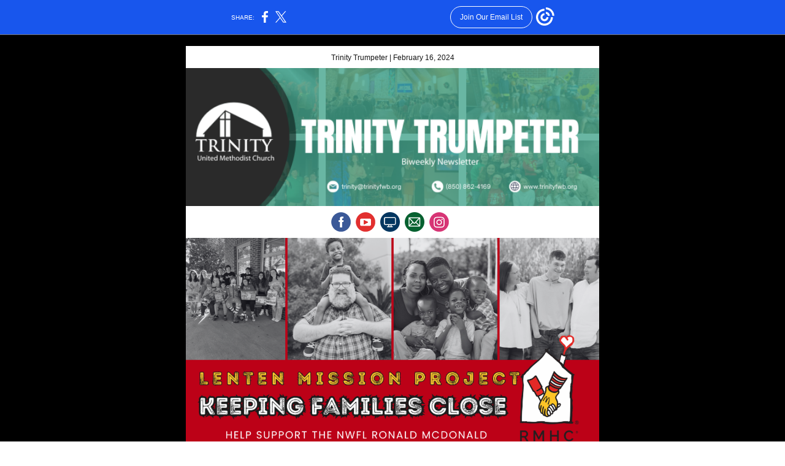

--- FILE ---
content_type: text/html; charset=utf-8
request_url: https://myemail-api.constantcontact.com/-Friend--Your-Trinity-Trumpeter-Newsletter-is-Here-.html?soid=1111292722956&aid=2w57yQWNZg8
body_size: 13039
content:
<!DOCTYPE html><html xmlns:fb="https://www.facebook.com/2008/fbml" lang="en-US"><head><meta property="og:title" content=" Friend, Your Trinity Trumpeter Newsletter is Here!"><meta property="og:site_name" content="Trinity United Methodist Church"><meta property="og:type" content="article"><meta property="og:image" content="https://files.constantcontact.com/c0f353eb201/17cc61cc-ce6e-4f8f-961f-fe3242918e73.png?rdr=true"><meta property="og:image" content="https://files.constantcontact.com/c0f353eb201/2ff8d73a-0af2-45ab-b7ee-cb7fb7a9ef3d.png?rdr=true"><meta property="og:image" content="https://files.constantcontact.com/c0f353eb201/b3e07e15-ff36-4a1c-b84c-ad91912db8b1.jpg?rdr=true"><meta property="og:image" content="https://files.constantcontact.com/c0f353eb201/0c9e9704-27d2-49d8-a6f0-611750f10233.jpg?rdr=true"><meta property="og:image" content="https://files.constantcontact.com/c0f353eb201/ea3262de-6059-424e-bb0d-f7ea414049e7.png?rdr=true"><meta property="og:image" content="https://files.constantcontact.com/c0f353eb201/54a6b67e-845a-48f3-ad55-16337ade8464.png?rdr=true"><meta property="og:image" content="https://files.constantcontact.com/c0f353eb201/7502794c-1e32-4c79-be49-dd997ff498a2.png?rdr=true"><meta property="og:image" content="https://files.constantcontact.com/c0f353eb201/e7d6b870-da8c-4f8d-8eab-f65b3518b341.png?rdr=true"><meta property="og:image" content="https://files.constantcontact.com/c0f353eb201/7e8457e9-c9db-4761-8858-7160921920e3.png?rdr=true"><meta property="og:image" content="https://files.constantcontact.com/c0f353eb201/b6d11b70-f494-435d-8db9-1b703e1eea41.jpg?rdr=true"><meta property="og:image" content="https://files.constantcontact.com/c0f353eb201/2815eb0a-7f83-411c-91b4-7aaa6fbf8ccd.jpg?rdr=true"><meta property="og:image" content="https://files.constantcontact.com/c0f353eb201/f8726eca-b9e2-4b00-b418-dd251288dc3a.jpg?rdr=true"><meta property="og:image" content="https://files.constantcontact.com/c0f353eb201/5848362b-6182-4b95-8d79-4a24b378f005.jpg?rdr=true"><meta property="og:image" content="https://files.constantcontact.com/c0f353eb201/d4c80d66-b145-42ea-ab2a-fea067356822.png?rdr=true"><meta property="og:image" content="https://files.constantcontact.com/c0f353eb201/cdf4d7b0-a793-47b1-aa93-19c921d3a174.png?rdr=true"><meta property="og:image" content="https://files.constantcontact.com/c0f353eb201/63def722-1505-4652-9244-dc3272add927.jpg?rdr=true"><meta property="og:image" content="https://imgssl.constantcontact.com/letters/images/CPE/SocialIcons/circles/circleColor_Facebook.png"><meta property="og:image" content="https://imgssl.constantcontact.com/letters/images/CPE/SocialIcons/circles/circleColor_YouTube.png"><meta property="og:image" content="https://imgssl.constantcontact.com/letters/images/CPE/SocialIcons/circles/circleColor_Web_v2.png"><meta property="og:image" content="https://imgssl.constantcontact.com/letters/images/CPE/SocialIcons/circles/circleColor_Email_v2.png"><meta property="og:image" content="https://imgssl.constantcontact.com/letters/images/CPE/SocialIcons/circles/circleColor_Instagram.png"><meta property="og:image" content="https://imgssl.constantcontact.com/letters/images/1101116784221/S.gif"><meta property="og:image" content="https://imgssl.constantcontact.com/letters/images/1101116784221/S.gif"><meta property="og:image" content="https://imgssl.constantcontact.com/letters/images/1101116784221/S.gif"><meta property="og:image" content="https://imgssl.constantcontact.com/letters/images/1101116784221/S.gif"><meta property="og:image" content="https://imgssl.constantcontact.com/letters/images/1101116784221/S.gif"><meta property="og:image" content="https://imgssl.constantcontact.com/letters/images/1101116784221/S.gif"><meta property="og:image" content="https://imgssl.constantcontact.com/letters/images/CPE/SocialIcons/circles/circleColor_Email_v4.png"><meta property="og:image" content="https://imgssl.constantcontact.com/letters/images/CPE/SocialIcons/circles/circleColor_Facebook_v4.png"><meta property="og:image" content="https://imgssl.constantcontact.com/letters/images/CPE/SocialIcons/circles/circleColor_Instagram_v4.png"><meta property="og:image" content="https://imgssl.constantcontact.com/letters/images/CPE/SocialIcons/circles/circleColor_Web_v4.png"><meta property="og:image" content="https://imgssl.constantcontact.com/letters/images/CPE/SocialIcons/circles/circleColor_YouTube_v4.png"><meta property="og:image" content="https://imgssl.constantcontact.com/letters/images/CTCTFooter/Logo_Blue_Orange_2022.png"><meta property="twitter:image" content="https://files.constantcontact.com/c0f353eb201/17cc61cc-ce6e-4f8f-961f-fe3242918e73.png?rdr=true"><meta property="og:description" content="See What's Happening at Trinity! Trinity Trumpeter | February 16, 2024           Hey Trinity, This year, we partner with the Ronald McDonald House Charities of NWFL for our Lenten Mission Project. Sin">  <meta http-equiv="Content-Type" content="text/html; charset=utf-8"> <meta name="viewport" content="width=device-width, initial-scale=1, maximum-scale=1">   <style type="text/css" data-premailer="ignore"> 
@media only screen and (max-width:480px) { .footer-main-width { width: 100% !important; }  .footer-mobile-hidden { display: none !important; }  .footer-mobile-hidden { display: none !important; }  .footer-column { display: block !important; }  .footer-mobile-stack { display: block !important; }  .footer-mobile-stack-padding { padding-top: 3px; } } 
/* IE: correctly scale images with w/h attbs */ img { -ms-interpolation-mode: bicubic; } 
.layout { min-width: 100%; } 
table { table-layout: fixed; } .shell_outer-row { table-layout: auto; } 
/* Gmail/Web viewport fix */ u + .body .shell_outer-row { width: 700px; } 
@media screen {  @font-face { font-family: 'Lobster Two'; font-style: normal; font-weight: 400; src: local('Lobster Two'), local('LobsterTwo'), url(https://fonts.gstatic.com/s/lobstertwo/v11/BngMUXZGTXPUvIoyV6yN5-fN5qWr4xCC.woff2) format('woff2'); unicode-range: U+0000-00FF, U+0131, U+0152-0153, U+02C6, U+02DA, U+02DC, U+2000-206F, U+2074, U+20AC, U+2212, U+2215; }  @font-face { font-family: 'Dancing Script'; font-style: normal; font-weight: 400; src: local('Dancing Script Regular'), local('DancingScript-Regular'), url(https://fonts.gstatic.com/s/dancingscript/v9/If2RXTr6YS-zF4S-kcSWSVi_szLgiuEHiC4W.woff2) format('woff2'); unicode-range: U+0000-00FF, U+0131, U+0152-0153, U+02C6, U+02DA, U+02DC, U+2000-206F, U+2074, U+20AC, U+2212, U+2215; }  }  /* LIST AND p STYLE OVERRIDES */ .text .text_content-cell p { margin: 0; padding: 0; margin-bottom: 0; } .text .text_content-cell ul, .text .text_content-cell ol { padding: 0; margin: 0 0 0 40px; } .text .text_content-cell li { padding: 0; margin: 0; /* line-height: 1.2; Remove after testing */ } /* Text Link Style Reset */ a { text-decoration: underline; } /* iOS: Autolink styles inherited */ a[x-apple-data-detectors] { text-decoration: underline !important; font-size: inherit !important; font-family: inherit !important; font-weight: inherit !important; line-height: inherit !important; color: inherit !important; } /* FF/Chrome: Smooth font rendering */ .text .text_content-cell { -webkit-font-smoothing: antialiased; -moz-osx-font-smoothing: grayscale; } 
</style> <!--[if gte mso 9]> <style id="ol-styles"> 
/* OUTLOOK-SPECIFIC STYLES */ li { text-indent: -1em; padding: 0; margin: 0; /* line-height: 1.2; Remove after testing */ } ul, ol { padding: 0; margin: 0 0 0 40px; } p { margin: 0; padding: 0; margin-bottom: 0; } 
</style> <![endif]-->  <style>@media only screen and (max-width:480px) {
.button_content-cell {
padding-top: 10px !important; padding-right: 20px !important; padding-bottom: 10px !important; padding-left: 20px !important;
}
.button_border-row .button_content-cell {
padding-top: 10px !important; padding-right: 20px !important; padding-bottom: 10px !important; padding-left: 20px !important;
}
.column .content-padding-horizontal {
padding-left: 20px !important; padding-right: 20px !important;
}
.layout .column .content-padding-horizontal .content-padding-horizontal {
padding-left: 0px !important; padding-right: 0px !important;
}
.layout .column .content-padding-horizontal .block-wrapper_border-row .content-padding-horizontal {
padding-left: 20px !important; padding-right: 20px !important;
}
.dataTable {
overflow: auto !important;
}
.dataTable .dataTable_content {
width: auto !important;
}
.image--mobile-scale .image_container img {
width: auto !important;
}
.image--mobile-center .image_container img {
margin-left: auto !important; margin-right: auto !important;
}
.layout-margin .layout-margin_cell {
padding: 0px 20px !important;
}
.layout-margin--uniform .layout-margin_cell {
padding: 20px 20px !important;
}
.scale {
width: 100% !important;
}
.stack {
display: block !important; box-sizing: border-box;
}
.hide {
display: none !important;
}
u + .body .shell_outer-row {
width: 100% !important;
}
.socialFollow_container {
text-align: center !important;
}
.text .text_content-cell {
font-size: 16px !important;
}
.text .text_content-cell h1 {
font-size: 24px !important;
}
.text .text_content-cell h2 {
font-size: 20px !important;
}
.text .text_content-cell h3 {
font-size: 20px !important;
}
.text--sectionHeading .text_content-cell {
font-size: 24px !important;
}
.text--heading .text_content-cell {
font-size: 24px !important;
}
.text--feature .text_content-cell h2 {
font-size: 20px !important;
}
.text--articleHeading .text_content-cell {
font-size: 20px !important;
}
.text--article .text_content-cell h3 {
font-size: 20px !important;
}
.text--featureHeading .text_content-cell {
font-size: 20px !important;
}
.text--feature .text_content-cell h3 {
font-size: 20px !important;
}
.text--dataTable .text_content-cell .dataTable .dataTable_content-cell {
font-size: 12px !important;
}
.text--dataTable .text_content-cell .dataTable th.dataTable_content-cell {
font-size: px !important;
}
}
</style>
<title> Friend, Your Trinity Trumpeter Newsletter is Here!</title><script type="text/javascript">
var __plink_targets = {
"linkedin.post": "https://s.rs6.net/t?sid=1111292722956&e=2w57yQWNZg8&c=4&r=1",
"addthis.share": "https://s.rs6.net/t?sid=1111292722956&e=2w57yQWNZg8&c=5&r=1",
"facebook.like": "https://s.rs6.net/t?sid=1111292722956&e=2w57yQWNZg8&c=2&r=0",
"twitter.tweet": "https://s.rs6.net/t?sid=1111292722956&e=2w57yQWNZg8&c=3&r=1",
"x.tweet": "https://s.rs6.net/t?sid=1111292722956&e=2w57yQWNZg8&c=3&r=1",
"facebook.share": "https://s.rs6.net/t?sid=1111292722956&e=2w57yQWNZg8&c=1&r=1",
"facebook.send": "https://s.rs6.net/t?sid=1111292722956&e=2w57yQWNZg8&c=6&r=0",
"permalink.view": "https://s.rs6.net/t?sid=1111292722956&e=2w57yQWNZg8&c=0&r=0"
};
</script>
<script type="text/javascript" src="https://myemail-op.constantcontact.com/page/js/campaignPage.js?soid=mypkd4kab&visitorHost=https%3A%2F%2Fvisitor.constantcontact.com&pageName=%20Friend%2C%20Your%20Trinity%20Trumpeter%20Newsletter%20is%20Here!"></script>
</head> <body class="body template template--en-US" data-template-version="1.28.0" data-canonical-name="CPE-PT17831" lang="en-US" align="center" style="-ms-text-size-adjust: 100%; -webkit-text-size-adjust: 100%; min-width: 100%; width: 100%; margin: 0px; padding: 0px;"> <div id="preheader" style="color: transparent; display: none; font-size: 1px; line-height: 1px; max-height: 0px; max-width: 0px; opacity: 0; overflow: hidden;"><span data-entity-ref="preheader">See What's Happening at Trinity!</span></div> <div id="tracking-image" style="color: transparent; display: none; font-size: 1px; line-height: 1px; max-height: 0px; max-width: 0px; opacity: 0; overflow: hidden;"></div> <div class="shell" lang="en-US" style="background-color: #000000;">    <table class="shell_panel-row" width="100%" border="0" cellpadding="0" cellspacing="0" style="background: #000000 url('') repeat left top;" bgcolor="#000000" background=""> <tbody><tr class=""> <td class="shell_panel-cell" style="" align="center" valign="top"> <table class="shell_width-row scale" style="width: 700px;" align="center" border="0" cellpadding="0" cellspacing="0"> <tbody><tr> <td class="shell_width-cell" style="padding: 15px 10px;" align="center" valign="top"> <table class="shell_content-row" width="100%" align="center" border="0" cellpadding="0" cellspacing="0"> <tbody><tr> <td class="shell_content-cell" style="background-color: #FFFFFF; padding: 0; border: 3px solid #000000;" align="center" valign="top" bgcolor="#FFFFFF"> <table class="layout layout--1-column" style="table-layout: fixed;" width="100%" border="0" cellpadding="0" cellspacing="0"> <tbody><tr> <td class="column column--1 scale stack" style="width: 100%;" align="center" valign="top">
<table class="text text--padding-vertical" width="100%" border="0" cellpadding="0" cellspacing="0" style="table-layout: fixed;"> <tbody><tr> <td class="text_content-cell content-padding-horizontal" style="text-align: left; font-family: Arial,Verdana,Helvetica,sans-serif; color: #3E3E3E; font-size: 14px; line-height: 1.2; display: block; word-wrap: break-word; padding: 10px 40px;" align="left" valign="top"><p style="text-align: center; margin: 0;" align="center"><span style="font-size: 12px; color: rgb(20, 20, 20);">Trinity Trumpeter | February 16, 2024</span></p></td> </tr> </tbody></table> <table class="image image--mobile-scale image--mobile-center" width="100%" border="0" cellpadding="0" cellspacing="0"> <tbody><tr> <td class="image_container" align="center" valign="top"> <img data-image-content="" class="image_content" width="680" src="https://files.constantcontact.com/c0f353eb201/17cc61cc-ce6e-4f8f-961f-fe3242918e73.png?rdr=true" alt="" style="display: block; height: auto; max-width: 100%;"> </td> </tr> </tbody></table> <table class="socialFollow socialFollow--padding-vertical" width="100%" cellpadding="0" cellspacing="0" border="0"> <tbody><tr> <td class="socialFollow_container content-padding-horizontal" width="100%" align="center" valign="top" style="height: 1px; line-height: 1px; padding: 10px 40px;"> <a href="https://www.facebook.com/trinityumcfwb" data-trackable="true" data-segment-id="" data-segment-action="add"><img class="socialFollow_icon" alt="Facebook" width="32" border="0" src="https://imgssl.constantcontact.com/letters/images/CPE/SocialIcons/circles/circleColor_Facebook.png" style="display: inline-block; margin: 0; padding: 0;"></a> &nbsp;<a href="http://www.youtube.com/c/TrinityUMCFWB" data-trackable="true" data-segment-id="" data-segment-action="add"><img class="socialFollow_icon" alt="YouTube" width="32" border="0" src="https://imgssl.constantcontact.com/letters/images/CPE/SocialIcons/circles/circleColor_YouTube.png" style="display: inline-block; margin: 0; padding: 0;"></a> &nbsp;<a href="http://www.trinityfwb.org" data-trackable="true" data-segment-id="" data-segment-action="add"><img class="socialFollow_icon" alt="Web" width="32" border="0" src="https://imgssl.constantcontact.com/letters/images/CPE/SocialIcons/circles/circleColor_Web_v2.png" style="display: inline-block; margin: 0; padding: 0;"></a> &nbsp;<a href="mailto:communications@trinityfwb.org" data-trackable="true" data-segment-id="" data-segment-action="add"><img class="socialFollow_icon" alt="Email" width="32" border="0" src="https://imgssl.constantcontact.com/letters/images/CPE/SocialIcons/circles/circleColor_Email_v2.png" style="display: inline-block; margin: 0; padding: 0;"></a> &nbsp;<a href="http://www.instagram.com/trinityumcfwb" data-trackable="true" data-segment-id="" data-segment-action="add"><img class="socialFollow_icon" alt="Instagram" width="32" border="0" src="https://imgssl.constantcontact.com/letters/images/CPE/SocialIcons/circles/circleColor_Instagram.png" style="display: inline-block; margin: 0; padding: 0;"></a> &nbsp; </td> </tr> </tbody></table> </td> </tr> </tbody></table> <table class="layout layout--1-column" style="table-layout: fixed;" width="100%" border="0" cellpadding="0" cellspacing="0"> <tbody><tr> <td class="column column--1 scale stack" style="width: 100%;" align="center" valign="top">
<table class="image image--mobile-scale image--mobile-center" width="100%" border="0" cellpadding="0" cellspacing="0"> <tbody><tr> <td class="image_container" align="center" valign="top"> <img data-image-content="" class="image_content" width="674" src="https://files.constantcontact.com/c0f353eb201/2ff8d73a-0af2-45ab-b7ee-cb7fb7a9ef3d.png?rdr=true" alt="" style="display: block; height: auto; max-width: 100%;"> </td> </tr> </tbody></table> </td> </tr> </tbody></table> <table class="layout layout--1-column" style="table-layout: fixed;" width="100%" border="0" cellpadding="0" cellspacing="0"> <tbody><tr> <td class="column column--1 scale stack" style="width: 100%;" align="center" valign="top">
<table class="text text--article text--padding-vertical" width="100%" border="0" cellpadding="0" cellspacing="0" style="table-layout: fixed;"> <tbody><tr> <td class="text_content-cell content-padding-horizontal" style="text-align: left; font-family: Arial,Verdana,Helvetica,sans-serif; color: #343332; font-size: 16px; line-height: 1.2; display: block; word-wrap: break-word; padding: 10px 40px;" align="left" valign="top">
<h3 style="font-family: Tahoma,Geneva,sans-serif; color: #3E3E3E; font-size: 18px; font-weight: bold; margin: 0;"><span style="font-size: 14px; color: rgb(25, 25, 25); font-family: Arial, Verdana, Helvetica, sans-serif; font-weight: normal;"><span>Hey Trinity,</span></span></h3>
<h3 style="font-family: Tahoma,Geneva,sans-serif; color: #3E3E3E; font-size: 18px; font-weight: bold; margin: 0;"><br></h3>
<p style="margin: 0;"><span style="font-size: 14px;">This year, we partner with the Ronald McDonald House Charities of NWFL for our Lenten Mission Project. Since 2010 the Ronald McDonald House Charities of NWFL has served as a home-away-from-home and source of respite and resources for more than 29,000 adults and children. They have provided love and support to families of children with medical needs by giving them a place to call home. In a time of extreme doubt and stress their philosophy is to provide the opportunities for families to focus on their healing child and nothing else.&nbsp;</span></p>
<p style="margin: 0;"><br></p>
<p style="text-align: center; margin: 0;" align="center"><span style="font-size: 21px; font-weight: bold;">HELP US REACH OUR GOAL!</span></p>
<p style="text-align: center; margin: 0;" align="center"><span style="font-size: 37px; font-weight: bold;">GOAL = </span><span style="font-size: 37px; font-weight: bold; color: rgb(192, 62, 48);">$5,000</span></p>
<p style="margin: 0;"><span style="font-size: 14px;">We encourage each of you to participate as well! However big or small, 100% of your donation will go towards helping families within our community face the most challenging time in their lives.</span></p>
<p style="margin: 0;"><br></p>
<p style="margin: 0;"><span style="font-weight: bold;">WAYS TO GIVE</span></p>
<ul>
<li style="font-size: 14px;"><span style="font-size: 14px;">In-Person at any worship service (Cash or Check).</span></li>
<li style="font-size: 14px;">
<span style="font-size: 14px;">Online by clicking the GIVE TODAY button below. </span><span style="font-size: 14px; font-style: italic;">Remember to put "LMP" in the memo spot!</span>
</li>
</ul>
<p style="margin: 0;"><br></p>
<p style="margin: 0;"><span style="font-size: 14px;">You can also bring any of the items listed below to the church office during business hours.</span></p>
<ul>
<li style="color: rgb(0, 0, 0); font-size: 14px;"><span style="color: rgb(0, 0, 0); font-size: 14px;">Large Rubbermaid Containers</span></li>
<li style="color: rgb(0, 0, 0); font-size: 14px;"><span style="color: rgb(0, 0, 0); font-size: 14px;">Paper Plates &amp; Bowls</span></li>
<li style="color: rgb(0, 0, 0); font-size: 14px;"><span style="color: rgb(0, 0, 0); font-size: 14px;">Plastic Silverware</span></li>
<li style="color: rgb(0, 0, 0); font-size: 14px;"><span style="color: rgb(0, 0, 0); font-size: 14px;">Solo Cups</span></li>
<li style="color: rgb(0, 0, 0); font-size: 14px;"><span style="color: rgb(0, 0, 0); font-size: 14px;">Plastic Serving Utensils</span></li>
<li style="color: rgb(0, 0, 0); font-size: 14px;"><span style="color: rgb(0, 0, 0); font-size: 14px;">Ceramic Cereal Bowls</span></li>
<li style="color: rgb(0, 0, 0); font-size: 14px;"><span style="color: rgb(0, 0, 0); font-size: 14px;">Paper Towels</span></li>
<li style="color: rgb(0, 0, 0); font-size: 14px;"><span style="color: rgb(0, 0, 0); font-size: 14px;">Napkins</span></li>
<li style="color: rgb(0, 0, 0); font-size: 14px;"><span style="color: rgb(0, 0, 0); font-size: 14px;">Peanut Butter &amp; Jelly</span></li>
<li style="color: rgb(0, 0, 0); font-size: 14px;"><span style="color: rgb(0, 0, 0); font-size: 14px;">Cereal</span></li>
<li style="color: rgb(0, 0, 0); font-size: 14px;"><span style="color: rgb(0, 0, 0); font-size: 14px;">Mac &amp; Cheese</span></li>
<li style="color: rgb(0, 0, 0); font-size: 14px;"><span style="color: rgb(0, 0, 0); font-size: 14px;">Ziploc Bags</span></li>
<li style="color: rgb(0, 0, 0); font-size: 14px;"><span style="color: rgb(0, 0, 0); font-size: 14px;">Fruit Cups</span></li>
<li style="color: rgb(0, 0, 0); font-size: 14px;"><span style="color: rgb(0, 0, 0); font-size: 14px;">Boxed Pasta Meals</span></li>
<li style="color: rgb(0, 0, 0); font-size: 14px;"><span style="color: rgb(0, 0, 0); font-size: 14px;">Other individually wrapped snacks</span></li>
</ul>
</td> </tr> </tbody></table> </td> </tr> </tbody></table> <table class="layout layout--2-column" style="table-layout: fixed;" width="100%" border="0" cellpadding="0" cellspacing="0"> <tbody><tr> <td class="column column--1 scale stack" style="width: 50%;" align="center" valign="top"> <table class="button button--padding-vertical" width="100%" border="0" cellpadding="0" cellspacing="0" style="table-layout: fixed;"> <tbody><tr> <td class="button_container content-padding-horizontal" align="center" style="padding: 10px 20px 10px 40px;">    <table class="button_content-row" style="background-color: #c03e30; width: inherit; border-radius: 2px; border-spacing: 0; border: none;" border="0" cellpadding="0" cellspacing="0" bgcolor="#c03e30"> <tbody><tr> <td class="button_content-cell" style="padding: 10px 15px;" align="center"> <a class="button_link" href="https://rmhc-nwfl.org/" data-trackable="true" style="color: #FFFFFF; font-family: Arial,Verdana,Helvetica,sans-serif; font-size: 16px; word-wrap: break-word; font-weight: bold; text-decoration: none;">Learn More</a> </td> </tr> </tbody></table>    </td> </tr> </tbody></table>   </td>  <td class="column column--2 scale stack" style="width: 50%;" align="center" valign="top"> <table class="button button--padding-vertical" width="100%" border="0" cellpadding="0" cellspacing="0" style="table-layout: fixed;"> <tbody><tr> <td class="button_container content-padding-horizontal" align="center" style="padding: 10px 40px 10px 20px;">    <table class="button_content-row" style="background-color: #c03e30; width: inherit; border-radius: 2px; border-spacing: 0; border: none;" border="0" cellpadding="0" cellspacing="0" bgcolor="#c03e30"> <tbody><tr> <td class="button_content-cell" style="padding: 10px 15px;" align="center"> <a class="button_link" href="https://secure.accessacs.com/access/oglogin.aspx?sn=91404" data-trackable="true" style="color: #FFFFFF; font-family: Arial,Verdana,Helvetica,sans-serif; font-size: 16px; word-wrap: break-word; font-weight: bold; text-decoration: none;">Give Today</a> </td> </tr> </tbody></table>    </td> </tr> </tbody></table>   </td> </tr> </tbody></table> <table class="layout-margin" style="" width="100%" border="0" cellpadding="0" cellspacing="0"> <tbody><tr> <td class="layout-margin_cell" style="padding: 0px 40px;" align="center" valign="top"> <table class="layout layout--feature layout--2-column" style="table-layout: fixed; background-color: #F1F1F1;" width="100%" border="0" cellpadding="0" cellspacing="0" bgcolor="#F1F1F1"> <tbody><tr> <td class="column column--1 scale stack" style="width: 40%;" align="center" valign="top">
<table class="image image--mobile-scale image--mobile-center" width="100%" border="0" cellpadding="0" cellspacing="0"> <tbody><tr> <td class="image_container" align="center" valign="top"> <img data-image-content="" class="image_content" width="238" src="https://files.constantcontact.com/c0f353eb201/b3e07e15-ff36-4a1c-b84c-ad91912db8b1.jpg?rdr=true" alt="" style="display: block; height: auto; max-width: 100%;"> </td> </tr> </tbody></table> </td>  <td class="column column--2 scale stack" style="width: 60%;" align="center" valign="top">
<table class="text text--feature text--padding-vertical" width="100%" border="0" cellpadding="0" cellspacing="0" style="table-layout: fixed;"> <tbody><tr> <td class="text_content-cell content-padding-horizontal" style="text-align: left; font-family: Arial,Verdana,Helvetica,sans-serif; color: #3E3E3E; font-size: 14px; line-height: 1.2; display: block; word-wrap: break-word; padding: 10px 20px 10px 10px;" align="left" valign="top">
<h3 style="font-family: Tahoma,Geneva,sans-serif; color: #3E3E3E; font-size: 18px; font-weight: bold; margin: 0;"><span style="font-size: 16px;">LENT SERMON SERIES - "DOUBT"</span></h3>
<p style="margin: 0;"><br></p>
<p style="margin: 0;"><span style="font-size: 15px; color: rgb(0, 0, 0); font-family: Arial, Verdana, Helvetica, sans-serif;">It's easy to think of doubt as a sign of weak faith. But it's not. Doubt happens. It's present in our lives every single day. But here is the good news, God isn't afraid of our doubts and we don't have to be either. In our lent sermon series, Doubt, we'll explore the questions that we may have been too afraid to ask.&nbsp;</span></p>
<p style="margin: 0;"><br></p>
<p style="margin: 0;"><span style="font-size: 15px; color: rgb(0, 0, 0); font-family: Arial, Verdana, Helvetica, sans-serif;">Join us this Lenten season (February 18 - March 24) to have your questions answered.&nbsp;</span></p>
</td> </tr> </tbody></table> </td> </tr> </tbody></table>  </td> </tr> </tbody></table> <table class="layout layout--feature layout--1-column" style="background-color: #c03e30; table-layout: fixed;" width="100%" border="0" cellpadding="0" cellspacing="0" bgcolor="#c03e30"> <tbody><tr> <td class="column column--1 scale stack" style="width: 100%;" align="center" valign="top">
<table class="text text--feature text--padding-vertical" width="100%" border="0" cellpadding="0" cellspacing="0" style="table-layout: fixed;"> <tbody><tr> <td class="text_content-cell content-padding-horizontal" style="text-align: center; font-family: Arial,Verdana,Helvetica,sans-serif; color: #3E3E3E; font-size: 14px; line-height: 1.2; display: block; word-wrap: break-word; padding: 10px 40px;" align="center" valign="top"><h1 style="font-family: Tahoma,Geneva,sans-serif; color: #3E3E3E; font-size: 24px; font-weight: bold; margin: 0;"><span style="color: rgb(255, 255, 255);">NEWS FROM THE CONFERENCE</span></h1></td> </tr> </tbody></table> </td> </tr> </tbody></table> <table class="layout layout--2-column" style="table-layout: fixed;" width="100%" border="0" cellpadding="0" cellspacing="0"> <tbody><tr> <td class="column column--1 scale stack" style="width: 35%;" align="center" valign="top">
<table class="image image--mobile-scale image--mobile-center" width="100%" border="0" cellpadding="0" cellspacing="0"> <tbody><tr> <td class="image_container" align="center" valign="top"> <img data-image-content="" class="image_content" width="236" src="https://files.constantcontact.com/c0f353eb201/0c9e9704-27d2-49d8-a6f0-611750f10233.jpg?rdr=true" alt="" style="display: block; height: auto; max-width: 100%;"> </td> </tr> </tbody></table> </td>  <td class="column column--2 scale stack" style="width: 65%;" align="center" valign="top">
<table class="text text--article text--padding-vertical" width="100%" border="0" cellpadding="0" cellspacing="0" style="table-layout: fixed;"> <tbody><tr> <td class="text_content-cell content-padding-horizontal" style="text-align: left; font-family: Arial,Verdana,Helvetica,sans-serif; color: #343332; font-size: 16px; line-height: 1.2; display: block; word-wrap: break-word; padding: 10px 40px 10px 20px;" align="left" valign="top">
<h3 style="font-family: Tahoma,Geneva,sans-serif; color: #3E3E3E; font-size: 18px; font-weight: bold; margin: 0;"><span style="font-size: 16px;">Dr. Sterling Boykin - NEW DS of Southeast District</span></h3>
<p style="margin: 0;"><br></p>
<p style="margin: 0;"><span style="font-size: 14px;">You may recognize the name and face of Dr. Sterling Boykin, who served as Trinity's Senior Pastor from 2011- 2017. Please join us in </span><span style="font-size: 14px; font-weight: bold;">CONGRATULATING</span><span style="font-size: 14px;"> Dr. Boykin as he has been appointed as the new district superintendent in the Southeast District. </span></p>
<p style="margin: 0;"><br></p>
<p style="margin: 0;"><span style="font-size: 14px;">To stay up-to-date on all the conference news, subscribe to their newsletter by clicking the button below.</span></p>
</td> </tr> </tbody></table>  <table class="button button--padding-vertical" width="100%" border="0" cellpadding="0" cellspacing="0" style="table-layout: fixed;"> <tbody><tr> <td class="button_container content-padding-horizontal" align="center" style="padding: 10px 40px 10px 20px;">    <table class="button_content-row" style="background-color: #c03e30; width: inherit; border-radius: 2px; border-spacing: 0; border: none;" border="0" cellpadding="0" cellspacing="0" bgcolor="#c03e30"> <tbody><tr> <td class="button_content-cell" style="padding: 10px 15px;" align="center"> <a class="button_link" href="https://www.awfumc.org/newsdetail/bishop-announces-district-cabinet-appointments-and-part-time-staff-additions-18256955" data-trackable="true" style="color: #FFFFFF; font-family: Arial,Verdana,Helvetica,sans-serif; font-size: 16px; word-wrap: break-word; font-weight: bold; text-decoration: none;">Read Full Article</a> </td> </tr> </tbody></table>    </td> </tr> </tbody></table>    <table class="button button--padding-vertical" width="100%" border="0" cellpadding="0" cellspacing="0" style="table-layout: fixed;"> <tbody><tr> <td class="button_container content-padding-horizontal" align="center" style="padding: 10px 40px 10px 20px;">    <table class="button_content-row" style="background-color: #c03e30; width: inherit; border-radius: 2px; border-spacing: 0; border: none;" border="0" cellpadding="0" cellspacing="0" bgcolor="#c03e30"> <tbody><tr> <td class="button_content-cell" style="padding: 10px 15px;" align="center"> <a class="button_link" href="https://awf-email.brtapp.com/subscribe" data-trackable="true" style="color: #FFFFFF; font-family: Arial,Verdana,Helvetica,sans-serif; font-size: 16px; word-wrap: break-word; font-weight: bold; text-decoration: none;">Subscribe to Conference News</a> </td> </tr> </tbody></table>    </td> </tr> </tbody></table>   </td> </tr> </tbody></table> <table class="layout layout--1-column" style="table-layout: fixed;" width="100%" border="0" cellpadding="0" cellspacing="0"> <tbody><tr> <td class="column column--1 scale stack" style="width: 100%;" align="center" valign="top">
<table class="text text--padding-vertical" width="100%" border="0" cellpadding="0" cellspacing="0" style="table-layout: fixed;"> <tbody><tr> <td class="text_content-cell content-padding-horizontal" style="text-align: left; font-family: Arial,Verdana,Helvetica,sans-serif; color: #3E3E3E; font-size: 14px; line-height: 1.2; display: block; word-wrap: break-word; padding: 10px 40px;" align="left" valign="top">
<h3 style="font-family: Tahoma,Geneva,sans-serif; color: #3E3E3E; font-size: 18px; font-weight: bold; margin: 0;"><span style="font-size: 16px;">A Beginner's Guide to General Conference</span></h3>
<p style="margin: 0;"><br></p>
<p style="margin: 0;">General Conference is approaching quickly (April 23-May 3), but what is it? Have all your General Conference questions answered by this handy Beginner's Guide linked below. This guide will answer all the frequently asked questions concerning the General Conference. </p>
</td> </tr> </tbody></table> </td> </tr> </tbody></table> <table class="layout layout--1-column" style="table-layout: fixed;" width="100%" border="0" cellpadding="0" cellspacing="0"> <tbody><tr> <td class="column column--1 scale stack" style="width: 100%;" align="center" valign="top"> <table class="button button--padding-vertical" width="100%" border="0" cellpadding="0" cellspacing="0" style="table-layout: fixed;"> <tbody><tr> <td class="button_container content-padding-horizontal" align="center" style="padding: 10px 40px;">    <table class="button_content-row" style="background-color: #c03e30; width: inherit; border-radius: 2px; border-spacing: 0; border: none;" border="0" cellpadding="0" cellspacing="0" bgcolor="#c03e30"> <tbody><tr> <td class="button_content-cell" style="padding: 10px 15px;" align="center"> <a class="button_link" href="https://www.umnews.org/en/news/a-beginners-guide-to-general-conference?mkt_tok=MDc4LUpYUS02NDMAAAGRBajPFwyC7WM2XjFVtDyT74YM-UDNk0jmwF8kYJMlMum_sib8xtS9NGiFzst3ZVi0zMTZ-jpCEw0vE1Otkq1QaFVgXjf-RHAjwHq51HsmcqBi4MM" data-trackable="true" style="color: #FFFFFF; font-family: Arial,Verdana,Helvetica,sans-serif; font-size: 16px; word-wrap: break-word; font-weight: bold; text-decoration: none;">Beginner's Guide to General Conference</a> </td> </tr> </tbody></table>    </td> </tr> </tbody></table>   </td> </tr> </tbody></table> <table class="layout layout--feature layout--1-column" style="background-color: #323232; table-layout: fixed;" width="100%" border="0" cellpadding="0" cellspacing="0" bgcolor="#323232"> <tbody><tr> <td class="column column--1 scale stack" style="width: 100%;" align="center" valign="top">
<table class="text text--feature text--padding-vertical" width="100%" border="0" cellpadding="0" cellspacing="0" style="table-layout: fixed;"> <tbody><tr> <td class="text_content-cell content-padding-horizontal" style="text-align: center; font-family: Arial,Verdana,Helvetica,sans-serif; color: #3E3E3E; font-size: 14px; line-height: 1.2; display: block; word-wrap: break-word; padding: 10px 40px;" align="center" valign="top"><h1 style="font-family: Tahoma,Geneva,sans-serif; color: #3E3E3E; font-size: 24px; font-weight: bold; margin: 0;"><span style="color: rgb(255, 255, 255);">UPCOMING EVENTS &amp; STUDIES</span></h1></td> </tr> </tbody></table> </td> </tr> </tbody></table> <table class="layout layout--1-column" style="table-layout: fixed;" width="100%" border="0" cellpadding="0" cellspacing="0"> <tbody><tr> <td class="column column--1 scale stack" style="width: 100%;" align="center" valign="top">
<table class="image image--mobile-scale image--mobile-center" width="100%" border="0" cellpadding="0" cellspacing="0"> <tbody><tr> <td class="image_container" align="center" valign="top"> <img data-image-content="" class="image_content" width="674" src="https://files.constantcontact.com/c0f353eb201/ea3262de-6059-424e-bb0d-f7ea414049e7.png?rdr=true" alt="" style="display: block; height: auto; max-width: 100%;"> </td> </tr> </tbody></table> </td> </tr> </tbody></table> <table class="layout layout--1-column" style="table-layout: fixed;" width="100%" border="0" cellpadding="0" cellspacing="0"> <tbody><tr> <td class="column column--1 scale stack" style="width: 100%;" align="center" valign="top">
<table class="text text--padding-vertical" width="100%" border="0" cellpadding="0" cellspacing="0" style="table-layout: fixed;"> <tbody><tr> <td class="text_content-cell content-padding-horizontal" style="text-align: left; font-family: Arial,Verdana,Helvetica,sans-serif; color: #3E3E3E; font-size: 14px; line-height: 1.2; display: block; word-wrap: break-word; padding: 10px 40px;" align="left" valign="top"><p style="margin: 0;">Thank you to everyone who has submitted a questionnaire and attended a listening group! Life in a faith community brings many joys and challenges; our goal is to continue working through all obstacles together to build a bright future that honors God. Join us for "Coffee with the DS" <span style="font-weight: bold;">THIS UPCOMING SUNDAY, February 18 at 3:00 p.m. in the Memorial Fellowship Hall.</span> Our District Superintendent, Rev. Jean Tippit, will be joining us to provide the answers to questions or address any concerns that came from the listening groups. Coffee and light refreshments will be provided. See you there!</p></td> </tr> </tbody></table> </td> </tr> </tbody></table> <table class="layout layout--1-column" style="table-layout: fixed;" width="100%" border="0" cellpadding="0" cellspacing="0"> <tbody><tr> <td class="column column--1 scale stack" style="width: 100%;" align="center" valign="top">
<table class="divider" width="100%" cellpadding="0" cellspacing="0" border="0"> <tbody><tr> <td class="divider_container content-padding-horizontal" style="padding: 10px 40px;" width="100%" align="center" valign="top"> <table class="divider_content-row" style="height: 1px; width: 100%;" cellpadding="0" cellspacing="0" border="0"> <tbody><tr> <td class="divider_content-cell" style="height: 1px; line-height: 1px; padding-bottom: 0px; background-color: #000000; border-bottom-width: 0px;" height="1" align="center" bgcolor="#000000"> <img alt="" width="5" height="1" border="0" hspace="0" vspace="0" src="https://imgssl.constantcontact.com/letters/images/1101116784221/S.gif" style="display: block; height: 1px; width: 5px;"> </td> </tr> </tbody></table> </td> </tr> </tbody></table> </td> </tr> </tbody></table> <table class="layout layout--2-column" style="table-layout: fixed;" width="100%" border="0" cellpadding="0" cellspacing="0"> <tbody><tr> <td class="column column--1 scale stack" style="width: 35%;" align="center" valign="top">
<table class="image image--mobile-scale image--mobile-center" width="100%" border="0" cellpadding="0" cellspacing="0"> <tbody><tr> <td class="image_container" align="center" valign="top"> <img data-image-content="" class="image_content" width="236" src="https://files.constantcontact.com/c0f353eb201/54a6b67e-845a-48f3-ad55-16337ade8464.png?rdr=true" alt="" style="display: block; height: auto; max-width: 100%;"> </td> </tr> </tbody></table> </td>  <td class="column column--2 scale stack" style="width: 65%;" align="center" valign="top">
<table class="text text--article text--padding-vertical" width="100%" border="0" cellpadding="0" cellspacing="0" style="table-layout: fixed;"> <tbody><tr> <td class="text_content-cell content-padding-horizontal" style="text-align: left; font-family: Arial,Verdana,Helvetica,sans-serif; color: #343332; font-size: 16px; line-height: 1.2; display: block; word-wrap: break-word; padding: 10px 40px 10px 20px;" align="left" valign="top">
<h3 style="font-family: Tahoma,Geneva,sans-serif; color: #3E3E3E; font-size: 18px; font-weight: bold; margin: 0;"><span style="font-size: 16px;">Early Morning Prayer Gathering</span></h3>
<p style="margin: 0;"><br></p>
<p style="margin: 0;"><span style="font-size: 14px;">During Lent we reflect on what we need to discard or add to our lives that is going to enhance our relationship with Christ. Our First of All prayer group has planned an early morning prayer gathering to do just that. Join us for an early morning prayer session on </span><span style="font-size: 14px; font-weight: bold;">Tuesday, February 27 from 6:30 AM – 10 a.m. in the Sanctuary.</span><span style="font-size: 14px;"> Let's come together and start the day praying for our families, friends, and community, and seek guidance and strength for our daily challenges. See you there!</span></p>
</td> </tr> </tbody></table> </td> </tr> </tbody></table> <table class="layout layout--1-column" style="table-layout: fixed;" width="100%" border="0" cellpadding="0" cellspacing="0"> <tbody><tr> <td class="column column--1 scale stack" style="width: 100%;" align="center" valign="top">
<table class="divider" width="100%" cellpadding="0" cellspacing="0" border="0"> <tbody><tr> <td class="divider_container content-padding-horizontal" style="padding: 10px 40px;" width="100%" align="center" valign="top"> <table class="divider_content-row" style="height: 1px; width: 100%;" cellpadding="0" cellspacing="0" border="0"> <tbody><tr> <td class="divider_content-cell" style="height: 1px; line-height: 1px; padding-bottom: 0px; background-color: #000000; border-bottom-width: 0px;" height="1" align="center" bgcolor="#000000"> <img alt="" width="5" height="1" border="0" hspace="0" vspace="0" src="https://imgssl.constantcontact.com/letters/images/1101116784221/S.gif" style="display: block; height: 1px; width: 5px;"> </td> </tr> </tbody></table> </td> </tr> </tbody></table> </td> </tr> </tbody></table> <table class="layout layout--2-column" style="table-layout: fixed;" width="100%" border="0" cellpadding="0" cellspacing="0"> <tbody><tr> <td class="column column--1 scale stack" style="width: 35%;" align="center" valign="top">
<table class="image image--mobile-scale image--mobile-center" width="100%" border="0" cellpadding="0" cellspacing="0"> <tbody><tr> <td class="image_container" align="center" valign="top"> <img data-image-content="" class="image_content" width="236" src="https://files.constantcontact.com/c0f353eb201/7502794c-1e32-4c79-be49-dd997ff498a2.png?rdr=true" alt="" style="display: block; height: auto; max-width: 100%;"> </td> </tr> </tbody></table> </td>  <td class="column column--2 scale stack" style="width: 65%;" align="center" valign="top">
<table class="text text--article text--padding-vertical" width="100%" border="0" cellpadding="0" cellspacing="0" style="table-layout: fixed;"> <tbody><tr> <td class="text_content-cell content-padding-horizontal" style="text-align: left; font-family: Arial,Verdana,Helvetica,sans-serif; color: #343332; font-size: 16px; line-height: 1.2; display: block; word-wrap: break-word; padding: 10px 40px 10px 20px;" align="left" valign="top">
<h3 style="font-family: Tahoma,Geneva,sans-serif; color: #3E3E3E; font-size: 18px; font-weight: bold; margin: 0;"><span style="font-size: 16px;">The OAKS - Lunch</span></h3>
<p style="margin: 0;"><br></p>
<p style="margin: 0;"><span style="font-size: 14px;">The next OAKS meeting will take place on Wednesday, February 28. We are planning a lunch at either Olive Garden or Clubhouse Grill. More information will be sent via the mailing list. If you're interested in participating but not on the mailing list, please contact the church office. </span></p>
</td> </tr> </tbody></table> </td> </tr> </tbody></table> <table class="layout layout--1-column" style="table-layout: fixed;" width="100%" border="0" cellpadding="0" cellspacing="0"> <tbody><tr> <td class="column column--1 scale stack" style="width: 100%;" align="center" valign="top">
<table class="divider" width="100%" cellpadding="0" cellspacing="0" border="0"> <tbody><tr> <td class="divider_container content-padding-horizontal" style="padding: 10px 40px;" width="100%" align="center" valign="top"> <table class="divider_content-row" style="height: 1px; width: 100%;" cellpadding="0" cellspacing="0" border="0"> <tbody><tr> <td class="divider_content-cell" style="height: 1px; line-height: 1px; padding-bottom: 0px; background-color: #000000; border-bottom-width: 0px;" height="1" align="center" bgcolor="#000000"> <img alt="" width="5" height="1" border="0" hspace="0" vspace="0" src="https://imgssl.constantcontact.com/letters/images/1101116784221/S.gif" style="display: block; height: 1px; width: 5px;"> </td> </tr> </tbody></table> </td> </tr> </tbody></table> </td> </tr> </tbody></table> <table class="layout layout--2-column" style="table-layout: fixed;" width="100%" border="0" cellpadding="0" cellspacing="0"> <tbody><tr> <td class="column column--1 scale stack" style="width: 35%;" align="center" valign="top">
<table class="image image--mobile-scale image--mobile-center" width="100%" border="0" cellpadding="0" cellspacing="0"> <tbody><tr> <td class="image_container" align="center" valign="top"> <img data-image-content="" class="image_content" width="236" src="https://files.constantcontact.com/c0f353eb201/e7d6b870-da8c-4f8d-8eab-f65b3518b341.png?rdr=true" alt="" style="display: block; height: auto; max-width: 100%;"> </td> </tr> </tbody></table> </td>  <td class="column column--2 scale stack" style="width: 65%;" align="center" valign="top">
<table class="text text--article text--padding-vertical" width="100%" border="0" cellpadding="0" cellspacing="0" style="table-layout: fixed;"> <tbody><tr> <td class="text_content-cell content-padding-horizontal" style="text-align: left; font-family: Arial,Verdana,Helvetica,sans-serif; color: #343332; font-size: 16px; line-height: 1.2; display: block; word-wrap: break-word; padding: 10px 40px 10px 20px;" align="left" valign="top">
<h3 style="font-family: Tahoma,Geneva,sans-serif; color: #3E3E3E; font-size: 18px; font-weight: bold; margin: 0;"><span style="font-size: 16px;">The Challenge Weekend - We Need Your Help!</span></h3>
<p style="margin: 0;"><br></p>
<p style="margin: 0;"><span style="font-size: 14px;">The Challenge is back, and we need your help! We are looking for volunteers </span><span style="font-weight: bold; font-size: 14px;">on Saturday,&nbsp;March 2</span><span style="font-size: 14px;">, to help students find small group rooms, direct traffic, and have smiling faces. This is a fantastic opportunity to experience worship with over 200 teens in our Sanctuary. If you can't help, we need frozen hamburgers, hotdogs, personal-sized bagged chips, and cookies.</span></p>
</td> </tr> </tbody></table> </td> </tr> </tbody></table> <table class="layout layout--1-column" style="table-layout: fixed;" width="100%" border="0" cellpadding="0" cellspacing="0"> <tbody><tr> <td class="column column--1 scale stack" style="width: 100%;" align="center" valign="top">
<table class="divider" width="100%" cellpadding="0" cellspacing="0" border="0"> <tbody><tr> <td class="divider_container content-padding-horizontal" style="padding: 10px 40px;" width="100%" align="center" valign="top"> <table class="divider_content-row" style="height: 1px; width: 100%;" cellpadding="0" cellspacing="0" border="0"> <tbody><tr> <td class="divider_content-cell" style="height: 1px; line-height: 1px; padding-bottom: 0px; background-color: #000000; border-bottom-width: 0px;" height="1" align="center" bgcolor="#000000"> <img alt="" width="5" height="1" border="0" hspace="0" vspace="0" src="https://imgssl.constantcontact.com/letters/images/1101116784221/S.gif" style="display: block; height: 1px; width: 5px;"> </td> </tr> </tbody></table> </td> </tr> </tbody></table> </td> </tr> </tbody></table> <table class="layout layout--1-column" style="table-layout: fixed;" width="100%" border="0" cellpadding="0" cellspacing="0"> <tbody><tr> <td class="column column--1 scale stack" style="width: 100%;" align="center" valign="top">
<table class="image image--padding-vertical image--mobile-scale image--mobile-center" width="100%" border="0" cellpadding="0" cellspacing="0"> <tbody><tr> <td class="image_container content-padding-horizontal" align="center" valign="top" style="padding: 10px 40px;"> <img data-image-content="" class="image_content" width="594" src="https://files.constantcontact.com/c0f353eb201/7e8457e9-c9db-4761-8858-7160921920e3.png?rdr=true" alt="" style="display: block; height: auto; max-width: 100%;"> </td> </tr> </tbody></table> </td> </tr> </tbody></table> <table class="layout layout--1-column" style="table-layout: fixed;" width="100%" border="0" cellpadding="0" cellspacing="0"> <tbody><tr> <td class="column column--1 scale stack" style="width: 100%;" align="center" valign="top">
<table class="text text--padding-vertical" width="100%" border="0" cellpadding="0" cellspacing="0" style="table-layout: fixed;"> <tbody><tr> <td class="text_content-cell content-padding-horizontal" style="text-align: left; font-family: Arial,Verdana,Helvetica,sans-serif; color: #3E3E3E; font-size: 14px; line-height: 1.2; display: block; word-wrap: break-word; padding: 10px 40px;" align="left" valign="top">
<p style="margin: 0;"><span style="color: rgb(0, 0, 0); font-family: &quot;Segoe UI&quot;, &quot;Lucida Grande&quot;, Tahoma, sans-serif;">Hop your way into spring at our super fun Easter Eggstravaganza!&nbsp;Our 3rd annual Easter Eggstravaganza is back! Join us Saturday, March 30, from 11 a.m. – 1 p.m. in the parking lot for THREE age-appropriate Egg hunts, food, games, music, and an all-around good time!&nbsp;</span></p>
<p style="margin: 0;"><br></p>
<p style="margin: 0;"><span style="color: rgb(0, 0, 0); font-family: &quot;Segoe UI&quot;, &quot;Lucida Grande&quot;, Tahoma, sans-serif;">This is a community outreach event for families with children through grade 5. We plan to have three giant egg hunts, food, games, and more! Our goal is to have 20 stations with activities or games decorated by families, Sunday school classes, local businesses, and school clubs.&nbsp;The goal is for each booth to be a game or an activity for the children. We ask that you decorate for families of all ages to come, so be creative!&nbsp;None of this is possible without your help!&nbsp;</span></p>
<p style="margin: 0;"><br></p>
<p style="margin: 0;"><span style="color: rgb(0, 0, 0); font-weight: bold; font-family: &quot;Segoe UI&quot;, &quot;Lucida Grande&quot;, Tahoma, sans-serif;">WHEN:&nbsp;</span><span style="color: rgb(0, 0, 0); font-family: &quot;Segoe UI&quot;, &quot;Lucida Grande&quot;, Tahoma, sans-serif;">Saturday, March 30 from 11:00 a.m. - 1:00 p.m.</span></p>
<p style="margin: 0;"><br></p>
<p style="margin: 0;"><span style="color: rgb(0, 0, 0); font-weight: bold; font-family: &quot;Segoe UI&quot;, &quot;Lucida Grande&quot;, Tahoma, sans-serif;">WHERE:&nbsp;</span><span style="color: rgb(0, 0, 0); font-family: &quot;Segoe UI&quot;, &quot;Lucida Grande&quot;, Tahoma, sans-serif;">Trinity United Methodist Church (403 Racetrack Rd NW, Ft. Walton Beach, FL 32547)</span></p>
</td> </tr> </tbody></table> </td> </tr> </tbody></table> <table class="layout layout--1-column" style="table-layout: fixed;" width="100%" border="0" cellpadding="0" cellspacing="0"> <tbody><tr> <td class="column column--1 scale stack" style="width: 100%;" align="center" valign="top"> <table class="button button--padding-vertical" width="100%" border="0" cellpadding="0" cellspacing="0" style="table-layout: fixed;"> <tbody><tr> <td class="button_container content-padding-horizontal" align="center" style="padding: 10px 40px;">    <table class="button_content-row" style="background-color: #284fa1; width: inherit; border-radius: 2px; border-spacing: 0; border: none;" border="0" cellpadding="0" cellspacing="0" bgcolor="#284fa1"> <tbody><tr> <td class="button_content-cell" style="padding: 10px 15px;" align="center"> <a class="button_link" href="https://forms.office.com/r/aSMzujQmf9" data-trackable="true" style="color: #FFFFFF; font-family: Arial,Verdana,Helvetica,sans-serif; font-size: 16px; word-wrap: break-word; font-weight: bold; text-decoration: none;">Sign-Up for a Table</a> </td> </tr> </tbody></table>    </td> </tr> </tbody></table>   </td> </tr> </tbody></table> <table class="layout layout--1-column" style="table-layout: fixed;" width="100%" border="0" cellpadding="0" cellspacing="0"> <tbody><tr> <td class="column column--1 scale stack" style="width: 100%;" align="center" valign="top">
<table class="divider" width="100%" cellpadding="0" cellspacing="0" border="0"> <tbody><tr> <td class="divider_container content-padding-horizontal" style="padding: 10px 40px;" width="100%" align="center" valign="top"> <table class="divider_content-row" style="height: 1px; width: 100%;" cellpadding="0" cellspacing="0" border="0"> <tbody><tr> <td class="divider_content-cell" style="height: 1px; line-height: 1px; padding-bottom: 0px; background-color: #000000; border-bottom-width: 0px;" height="1" align="center" bgcolor="#000000"> <img alt="" width="5" height="1" border="0" hspace="0" vspace="0" src="https://imgssl.constantcontact.com/letters/images/1101116784221/S.gif" style="display: block; height: 1px; width: 5px;"> </td> </tr> </tbody></table> </td> </tr> </tbody></table> </td> </tr> </tbody></table> <table class="layout layout--1-column" style="table-layout: fixed;" width="100%" border="0" cellpadding="0" cellspacing="0"> <tbody><tr> <td class="column column--1 scale stack" style="width: 100%;" align="center" valign="top">
<table class="image image--mobile-scale image--mobile-center" width="100%" border="0" cellpadding="0" cellspacing="0"> <tbody><tr> <td class="image_container" align="center" valign="top"> <img data-image-content="" class="image_content" width="674" src="https://files.constantcontact.com/c0f353eb201/b6d11b70-f494-435d-8db9-1b703e1eea41.jpg?rdr=true" alt="" style="display: block; height: auto; max-width: 100%;"> </td> </tr> </tbody></table> </td> </tr> </tbody></table> <table class="layout layout--1-column" style="table-layout: fixed;" width="100%" border="0" cellpadding="0" cellspacing="0"> <tbody><tr> <td class="column column--1 scale stack" style="width: 100%;" align="center" valign="top">
<table class="text text--padding-vertical" width="100%" border="0" cellpadding="0" cellspacing="0" style="table-layout: fixed;"> <tbody><tr> <td class="text_content-cell content-padding-horizontal" style="text-align: left; font-family: Arial,Verdana,Helvetica,sans-serif; color: #3E3E3E; font-size: 14px; line-height: 1.2; display: block; word-wrap: break-word; padding: 10px 40px;" align="left" valign="top">
<p style="text-align: center; margin: 0;" align="center"><span style="font-size: 16px; color: rgb(0, 0, 0); font-weight: bold;">Adventures in Marriage</span></p>
<p style="text-align: center; margin: 0;" align="center"><span style="color: rgb(0, 0, 0); font-style: italic;">Friday, April 12th, 6-9 pm</span></p>
<p style="text-align: center; margin: 0;" align="center"><span style="color: rgb(0, 0, 0); font-style: italic;">Friday, April 19th, 6-9 pm</span></p>
<p style="text-align: center; margin: 0;" align="center"><span style="color: rgb(0, 0, 0); font-style: italic;">Friday, April 26th, 6-9 pm</span></p>
<p style="text-align: center; margin: 0;" align="center"><span style="color: rgb(0, 0, 0); font-style: italic;">Sunday, May 3rd, 11:30 am – 2:30 pm</span></p>
<p style="text-align: center; margin: 0;" align="center"><br></p>
<p style="margin: 0;"><span style="color: rgb(0, 0, 0);">We are excited to partner with Live the Life Northwest Florida and offer the "Adventures in Marriage" study! Adventures in Marriage helps couples discover better ways to:</span></p>
<p style="margin: 0;"><br></p>
<ul>
<li style="color: rgb(0, 0, 0);"><span style="color: rgb(0, 0, 0);">Meet needs</span></li>
<li style="color: rgb(0, 0, 0);"><span style="color: rgb(0, 0, 0);">Communicate</span></li>
<li style="color: rgb(0, 0, 0);"><span style="color: rgb(0, 0, 0);">Resolve conflict</span></li>
<li style="color: rgb(0, 0, 0);"><span style="color: rgb(0, 0, 0);">Express anger</span></li>
<li style="color: rgb(0, 0, 0);"><span style="color: rgb(0, 0, 0);">Avoid dirty fighting and</span></li>
<li style="color: rgb(0, 0, 0);"><span style="color: rgb(0, 0, 0);">Understand how their personality styles impact relationships for better or worse</span></li>
</ul>
<p style="margin: 0;"><br></p>
<p style="margin: 0;"><span style="color: rgb(0, 0, 0);">Fun, practical, and easy to learn, Adventures in Marriage is appropriate for couples at ANY age or stage. The marriage communication program is designed to reach couples across the spectrum – from happy and highly motivated to struggling and highly stressed. Most people don't know "HOW" to be married. Experience your Best Marriage Ever enrichment class!</span></p>
<p style="margin: 0;"><span style="color: rgb(0, 0, 0);">Couples will receive a $50 Amazon Gift Card for completing all sessions and answering surveys.</span></p>
</td> </tr> </tbody></table> </td> </tr> </tbody></table> <table class="layout layout--1-column" style="table-layout: fixed;" width="100%" border="0" cellpadding="0" cellspacing="0"> <tbody><tr> <td class="column column--1 scale stack" style="width: 100%;" align="center" valign="top"> <table class="button button--padding-vertical" width="100%" border="0" cellpadding="0" cellspacing="0" style="table-layout: fixed;"> <tbody><tr> <td class="button_container content-padding-horizontal" align="center" style="padding: 10px 40px;">    <table class="button_content-row" style="background-color: #a33529; width: inherit; border-radius: 2px; border-spacing: 0; border: none;" border="0" cellpadding="0" cellspacing="0" bgcolor="#a33529"> <tbody><tr> <td class="button_content-cell" style="padding: 10px 15px;" align="center"> <a class="button_link" href="https://bestmarriageever.org/registration/fort%20walton%20beach/trinity-united-methodist-church/234" data-trackable="true" style="color: #FFFFFF; font-family: Arial,Verdana,Helvetica,sans-serif; font-size: 16px; word-wrap: break-word; font-weight: bold; text-decoration: none;">Register for Adventures in Marriage</a> </td> </tr> </tbody></table>    </td> </tr> </tbody></table>   </td> </tr> </tbody></table> <table class="layout layout--feature layout--1-column" style="background-color: #2b94ab; table-layout: fixed;" width="100%" border="0" cellpadding="0" cellspacing="0" bgcolor="#2b94ab"> <tbody><tr> <td class="column column--1 scale stack" style="width: 100%;" align="center" valign="top">
<table class="text text--feature text--padding-vertical" width="100%" border="0" cellpadding="0" cellspacing="0" style="table-layout: fixed;"> <tbody><tr> <td class="text_content-cell content-padding-horizontal" style="text-align: center; font-family: Arial,Verdana,Helvetica,sans-serif; color: #3E3E3E; font-size: 14px; line-height: 1.2; display: block; word-wrap: break-word; padding: 10px 40px;" align="center" valign="top"><h1 style="font-family: Tahoma,Geneva,sans-serif; color: #3E3E3E; font-size: 24px; font-weight: bold; margin: 0;"><span style="color: rgb(255, 255, 255);">MUSIC MINISTRY</span></h1></td> </tr> </tbody></table> </td> </tr> </tbody></table> <table class="layout layout--2-column" style="table-layout: fixed;" width="100%" border="0" cellpadding="0" cellspacing="0"> <tbody><tr> <td class="column column--1 scale stack" style="width: 35%;" align="center" valign="top">
<table class="image image--mobile-scale image--mobile-center" width="100%" border="0" cellpadding="0" cellspacing="0"> <tbody><tr> <td class="image_container" align="center" valign="top"> <img data-image-content="" class="image_content" width="236" src="https://files.constantcontact.com/c0f353eb201/2815eb0a-7f83-411c-91b4-7aaa6fbf8ccd.jpg?rdr=true" alt="" style="display: block; height: auto; max-width: 100%;"> </td> </tr> </tbody></table> </td>  <td class="column column--2 scale stack" style="width: 65%;" align="center" valign="top">
<table class="text text--article text--padding-vertical" width="100%" border="0" cellpadding="0" cellspacing="0" style="table-layout: fixed;"> <tbody><tr> <td class="text_content-cell content-padding-horizontal" style="text-align: left; font-family: Arial,Verdana,Helvetica,sans-serif; color: #343332; font-size: 16px; line-height: 1.2; display: block; word-wrap: break-word; padding: 10px 40px 10px 20px;" align="left" valign="top">
<h3 style="font-family: Tahoma,Geneva,sans-serif; color: #3E3E3E; font-size: 18px; font-weight: bold; margin: 0;"><span style="font-size: 16px;">Chancel Bell Players Needed</span></h3>
<p style="margin: 0;"><br></p>
<p style="margin: 0;"><span style="font-size: 14px;">The Chancel Bell Choir needs players! If you have a passion for music and are interested in joining the choir, please consider joining our team. We seek dedicated individuals who can commit to weekly practices and occasional performances.</span></p>
<p style="margin: 0;"><br></p>
<p style="margin: 0;"><span style="font-size: 14px;">No prior experience is necessary, and training will be provided. Our goal is to create beautiful music and enhance our worship services through the art of handbell ringing.</span></p>
<p style="margin: 0;"><br></p>
<p style="margin: 0;"><span style="font-size: 14px;">If you want to join us, please get in touch with Mariah Picot in the church office for more information.</span></p>
</td> </tr> </tbody></table> </td> </tr> </tbody></table> <table class="layout layout--feature layout--1-column" style="background-color: #ffc043; table-layout: fixed;" width="100%" border="0" cellpadding="0" cellspacing="0" bgcolor="#ffc043"> <tbody><tr> <td class="column column--1 scale stack" style="width: 100%;" align="center" valign="top">
<table class="text text--feature text--padding-vertical" width="100%" border="0" cellpadding="0" cellspacing="0" style="table-layout: fixed;"> <tbody><tr> <td class="text_content-cell content-padding-horizontal" style="text-align: center; font-family: Arial,Verdana,Helvetica,sans-serif; color: #3E3E3E; font-size: 14px; line-height: 1.2; display: block; word-wrap: break-word; padding: 10px 40px;" align="center" valign="top"><h1 style="font-family: Tahoma,Geneva,sans-serif; color: #3E3E3E; font-size: 24px; font-weight: bold; margin: 0;">KIDS MINISTRY</h1></td> </tr> </tbody></table> </td> </tr> </tbody></table> <table class="layout layout--2-column" style="table-layout: fixed;" width="100%" border="0" cellpadding="0" cellspacing="0"> <tbody><tr> <td class="column column--1 scale stack" style="width: 35%;" align="center" valign="top">
<table class="image image--mobile-scale image--mobile-center" width="100%" border="0" cellpadding="0" cellspacing="0"> <tbody><tr> <td class="image_container" align="center" valign="top"> <img data-image-content="" class="image_content" width="236" src="https://files.constantcontact.com/c0f353eb201/f8726eca-b9e2-4b00-b418-dd251288dc3a.jpg?rdr=true" alt="" style="display: block; height: auto; max-width: 100%;"> </td> </tr> </tbody></table> </td>  <td class="column column--2 scale stack" style="width: 65%;" align="center" valign="top">
<table class="text text--article text--padding-vertical" width="100%" border="0" cellpadding="0" cellspacing="0" style="table-layout: fixed;"> <tbody><tr> <td class="text_content-cell content-padding-horizontal" style="text-align: left; font-family: Arial,Verdana,Helvetica,sans-serif; color: #343332; font-size: 16px; line-height: 1.2; display: block; word-wrap: break-word; padding: 10px 40px 10px 20px;" align="left" valign="top">
<h3 style="font-family: Tahoma,Geneva,sans-serif; color: #3E3E3E; font-size: 18px; font-weight: bold; margin: 0;"><span style="font-size: 16px;">Trinity Kids</span></h3>
<p style="margin: 0;"><br></p>
<p style="margin: 0;"><span style="font-size: 14px;">It's time for a Trinity Kids parent Night! Join our Kids Ministry Coordinator, Jessica McClung, to learn more about everything happening with Trinity Kids, including upcoming events, camps, and more!</span></p>
<p style="margin: 0;"><br></p>
<p style="margin: 0;"><span style="font-size: 14px;">This meeting will be </span><span style="font-weight: bold; font-size: 14px;">Sunday, February 25, at 2:00 p.m. in the Memorial Fellowship Hall. </span></p>
</td> </tr> </tbody></table> </td> </tr> </tbody></table> <table class="layout layout--feature layout--1-column" style="background-color: #461f7c; table-layout: fixed;" width="100%" border="0" cellpadding="0" cellspacing="0" bgcolor="#461f7c"> <tbody><tr> <td class="column column--1 scale stack" style="width: 100%;" align="center" valign="top">
<table class="text text--feature text--padding-vertical" width="100%" border="0" cellpadding="0" cellspacing="0" style="table-layout: fixed;"> <tbody><tr> <td class="text_content-cell content-padding-horizontal" style="text-align: center; font-family: Arial,Verdana,Helvetica,sans-serif; color: #3E3E3E; font-size: 14px; line-height: 1.2; display: block; word-wrap: break-word; padding: 10px 40px;" align="center" valign="top"><h1 style="font-family: Tahoma,Geneva,sans-serif; color: #3E3E3E; font-size: 24px; font-weight: bold; margin: 0;"><span style="color: rgb(255, 255, 255);">STUDENT MINISTRY</span></h1></td> </tr> </tbody></table> </td> </tr> </tbody></table> <table class="layout layout--2-column" style="table-layout: fixed;" width="100%" border="0" cellpadding="0" cellspacing="0"> <tbody><tr> <td class="column column--1 scale stack" style="width: 65%;" align="center" valign="top">
<table class="text text--article text--padding-vertical" width="100%" border="0" cellpadding="0" cellspacing="0" style="table-layout: fixed;"> <tbody><tr> <td class="text_content-cell content-padding-horizontal" style="text-align: left; font-family: Arial,Verdana,Helvetica,sans-serif; color: #343332; font-size: 16px; line-height: 1.2; display: block; word-wrap: break-word; padding: 10px 20px 10px 40px;" align="left" valign="top">
<h3 style="font-family: Tahoma,Geneva,sans-serif; color: #3E3E3E; font-size: 18px; font-weight: bold; margin: 0;"><span style="font-size: 16px;">Valentine's Notes &amp; Nerf War!</span></h3>
<p style="margin: 0;"><br></p>
<p style="margin: 0;"><span style="color: rgb(0, 0, 0); font-size: 14px;">The two go together, right?! Be sure to build a Valentine's Day Box because on February 18, we are taking time to exchange cards! We will have Valentine's Day cards available for you to personalize and deliver that night. After our exchange the Nerf War begins in the Fellowship Hall. Bring a nerf gun, darts, and protective eyewear (this is a must). We will meet from 6-9 pm to spread love and Nerf darts!</span></p>
</td> </tr> </tbody></table> </td>  <td class="column column--2 scale stack" style="width: 35%;" align="center" valign="top">
<table class="image image--mobile-scale image--mobile-center" width="100%" border="0" cellpadding="0" cellspacing="0"> <tbody><tr> <td class="image_container" align="center" valign="top"> <img data-image-content="" class="image_content" width="236" src="https://files.constantcontact.com/c0f353eb201/5848362b-6182-4b95-8d79-4a24b378f005.jpg?rdr=true" alt="" style="display: block; height: auto; max-width: 100%;"> </td> </tr> </tbody></table> </td> </tr> </tbody></table> <table class="layout layout--1-column" style="table-layout: fixed;" width="100%" border="0" cellpadding="0" cellspacing="0"> <tbody><tr> <td class="column column--1 scale stack" style="width: 100%;" align="center" valign="top">
<table class="divider" width="100%" cellpadding="0" cellspacing="0" border="0"> <tbody><tr> <td class="divider_container content-padding-horizontal" style="padding: 10px 40px;" width="100%" align="center" valign="top"> <table class="divider_content-row" style="height: 1px; width: 100%;" cellpadding="0" cellspacing="0" border="0"> <tbody><tr> <td class="divider_content-cell" style="height: 1px; line-height: 1px; padding-bottom: 0px; background-color: #000000; border-bottom-width: 0px;" height="1" align="center" bgcolor="#000000"> <img alt="" width="5" height="1" border="0" hspace="0" vspace="0" src="https://imgssl.constantcontact.com/letters/images/1101116784221/S.gif" style="display: block; height: 1px; width: 5px;"> </td> </tr> </tbody></table> </td> </tr> </tbody></table> </td> </tr> </tbody></table> <table class="layout layout--2-column" style="table-layout: fixed;" width="100%" border="0" cellpadding="0" cellspacing="0"> <tbody><tr> <td class="column column--1 scale stack" style="width: 65%;" align="center" valign="top">
<table class="text text--article text--padding-vertical" width="100%" border="0" cellpadding="0" cellspacing="0" style="table-layout: fixed;"> <tbody><tr> <td class="text_content-cell content-padding-horizontal" style="text-align: left; font-family: Arial,Verdana,Helvetica,sans-serif; color: #343332; font-size: 16px; line-height: 1.2; display: block; word-wrap: break-word; padding: 10px 20px 10px 40px;" align="left" valign="top">
<h3 style="font-family: Tahoma,Geneva,sans-serif; color: #3E3E3E; font-size: 18px; font-weight: bold; margin: 0;"><span style="font-size: 16px;">Happily Ever After Worship Night - Feb. 25</span></h3>
<p style="margin: 0;"><br></p>
<p style="margin: 0;"><span style="font-size: 14px; color: rgb(0, 0, 0);">Our February Worship Night will be on the 25th from 6-7:30 p.m. Our theme in Happily Ever After, sounds nauseating or absolutely dreamy, I'm sure. But stick with me, our guest speakers Cory and Stephanie are going to talk about the joys and trials of going through life single, dating, and married and how to navigate life with Jesus in all phases. So find your princess dress or put on your prince attire and come ready to worship!</span></p>
</td> </tr> </tbody></table> </td>  <td class="column column--2 scale stack" style="width: 35%;" align="center" valign="top">
<table class="image image--mobile-scale image--mobile-center" width="100%" border="0" cellpadding="0" cellspacing="0"> <tbody><tr> <td class="image_container" align="center" valign="top"> <img data-image-content="" class="image_content" width="236" src="https://files.constantcontact.com/c0f353eb201/d4c80d66-b145-42ea-ab2a-fea067356822.png?rdr=true" alt="" style="display: block; height: auto; max-width: 100%;"> </td> </tr> </tbody></table> </td> </tr> </tbody></table> <table class="layout layout--feature layout--1-column" style="background-color: #c03e30; table-layout: fixed;" width="100%" border="0" cellpadding="0" cellspacing="0" bgcolor="#c03e30"> <tbody><tr> <td class="column column--1 scale stack" style="width: 100%;" align="center" valign="top">
<table class="text text--feature text--padding-vertical" width="100%" border="0" cellpadding="0" cellspacing="0" style="table-layout: fixed;"> <tbody><tr> <td class="text_content-cell content-padding-horizontal" style="text-align: center; font-family: Arial,Verdana,Helvetica,sans-serif; color: #3E3E3E; font-size: 14px; line-height: 1.2; display: block; word-wrap: break-word; padding: 10px 40px;" align="center" valign="top"><h1 style="font-family: Tahoma,Geneva,sans-serif; color: #3E3E3E; font-size: 24px; font-weight: bold; margin: 0;"><span style="color: rgb(255, 255, 255);">Circle of Concern</span></h1></td> </tr> </tbody></table> </td> </tr> </tbody></table> <table class="layout layout--1-column" style="table-layout: fixed;" width="100%" border="0" cellpadding="0" cellspacing="0"> <tbody><tr> <td class="column column--1 scale stack" style="width: 100%;" align="center" valign="top">
<table class="image image--mobile-scale image--mobile-center" width="100%" border="0" cellpadding="0" cellspacing="0"> <tbody><tr> <td class="image_container" align="center" valign="top"> <img data-image-content="" class="image_content" width="680" src="https://files.constantcontact.com/c0f353eb201/cdf4d7b0-a793-47b1-aa93-19c921d3a174.png?rdr=true" alt="" style="display: block; height: auto; max-width: 100%;"> </td> </tr> </tbody></table> </td> </tr> </tbody></table> <table class="layout layout--1-column" style="table-layout: fixed;" width="100%" border="0" cellpadding="0" cellspacing="0"> <tbody><tr> <td class="column column--1 scale stack" style="width: 100%;" align="center" valign="top">
<table class="text text--padding-vertical" width="100%" border="0" cellpadding="0" cellspacing="0" style="table-layout: fixed;"> <tbody><tr> <td class="text_content-cell content-padding-horizontal" style="text-align: left; font-family: Arial,Verdana,Helvetica,sans-serif; color: #3E3E3E; font-size: 14px; line-height: 1.2; display: block; word-wrap: break-word; padding: 10px 40px;" align="left" valign="top">
<p style="text-align: center; margin: 0;" align="center"><span style="color: rgb(21, 20, 20); font-weight: bold; font-family: Arial, Verdana, Helvetica, sans-serif;">Let us care and pray with you.&nbsp;</span></p>
<p style="text-align: center; margin: 0;" align="center"><span style="color: rgb(21, 20, 20); font-family: Arial, Verdana, Helvetica, sans-serif;">If you or someone you know needs prayers, please complete the Prayer Request form at our Square One tables. Below is a list of those we pray for this week; please join us in praying for those persons. Individuals are kept on the list for four weeks. </span></p>
<p style="text-align: center; margin: 0;" align="center"><br></p>
<p style="text-align: center; margin: 0;" align="center">Robert Abshire</p>
<p style="text-align: center; margin: 0;" align="center">Pam Banks</p>
<p style="text-align: center; margin: 0;" align="center"><span style="font-weight: bold;">Primo Collazo</span></p>
<p style="text-align: center; margin: 0;" align="center"><span style="font-weight: bold;">Tony Honeycott</span></p>
<p style="text-align: center; margin: 0;" align="center">*Warren Curtis</p>
<p style="text-align: center; margin: 0;" align="center">*Rick &amp; Cheryl Davenport</p>
<p style="text-align: center; margin: 0;" align="center">Johnetta Forbes</p>
<p style="text-align: center; margin: 0;" align="center">*Helmet Gorman</p>
<p style="text-align: center; margin: 0;" align="center">Tracy Hickman</p>
<p style="text-align: center; margin: 0;" align="center">Laong Jowers</p>
<p style="text-align: center; margin: 0;" align="center"><span style="font-weight: bold;">*Sue Lambert</span></p>
<p style="text-align: center; margin: 0;" align="center">Robert Loewen</p>
<p style="text-align: center; margin: 0;" align="center">Lisa Mayhall</p>
<p style="text-align: center; margin: 0;" align="center">Hilda Maileen</p>
<p style="text-align: center; margin: 0;" align="center">*Ginnie Newsom</p>
<p style="text-align: center; margin: 0;" align="center">Jeff Pettiway</p>
<p style="text-align: center; margin: 0;" align="center">John Picot</p>
<p style="text-align: center; margin: 0;" align="center">*Shirley Pope</p>
<p style="text-align: center; margin: 0;" align="center">*Joan Powell</p>
<p style="text-align: center; margin: 0;" align="center">Fiona Rodgers</p>
<p style="text-align: center; margin: 0;" align="center">Jim Soule</p>
<p style="text-align: center; margin: 0;" align="center"><span style="font-weight: bold;">*Family of Sandy Taylor</span></p>
<p style="text-align: center; margin: 0;" align="center">*Debbi Thornton</p>
<p style="text-align: center; margin: 0;" align="center">Jeff Wade</p>
<p style="text-align: center; margin: 0;" align="center">*Peggy Willard</p>
<p style="text-align: center; margin: 0;" align="center"><br></p>
<p style="text-align: center; margin: 0;" align="center"><span style="color: rgb(21, 20, 20); font-family: Arial, Verdana, Helvetica, sans-serif;">* = Church Member</span></p>
<p style="text-align: center; margin: 0;" align="center"><span style="color: rgb(21, 20, 20); font-family: Arial, Verdana, Helvetica, sans-serif; font-weight: bold;">Bold = New</span></p>
</td> </tr> </tbody></table> </td> </tr> </tbody></table> <table class="layout layout--1-column" style="table-layout: fixed;" width="100%" border="0" cellpadding="0" cellspacing="0"> <tbody><tr> <td class="column column--1 scale stack" style="width: 100%;" align="center" valign="top">
<table class="text text--padding-vertical" width="100%" border="0" cellpadding="0" cellspacing="0" style="table-layout: fixed;"> <tbody><tr> <td class="text_content-cell content-padding-horizontal" style="text-align: left; font-family: Arial,Verdana,Helvetica,sans-serif; color: #3E3E3E; font-size: 14px; line-height: 1.2; display: block; word-wrap: break-word; padding: 10px 40px;" align="left" valign="top"><p style="margin: 0;">If you or someone you know needs prayer, please complete the Prayer Request form below. The Circle of Concern list is updated and sent out biweekly via the Trumpeter, and <span style="font-style: italic; text-decoration: underline;">individuals are on the list for four weeks.</span> Please notify the church office if an individual needs to be on the list for more than four weeks. Circle of Concern inserts for Sunday services are printed on Thursday.</p></td> </tr> </tbody></table> </td> </tr> </tbody></table> <table class="layout layout--1-column" style="table-layout: fixed;" width="100%" border="0" cellpadding="0" cellspacing="0"> <tbody><tr> <td class="column column--1 scale stack" style="width: 100%;" align="center" valign="top"> <table class="button button--padding-vertical" width="100%" border="0" cellpadding="0" cellspacing="0" style="table-layout: fixed;"> <tbody><tr> <td class="button_container content-padding-horizontal" align="center" style="padding: 10px 40px;">    <table class="button_content-row" style="width: inherit; border-radius: 2px; border-spacing: 0; background-color: #315fc3; border: none;" border="0" cellpadding="0" cellspacing="0" bgcolor="#315fc3"> <tbody><tr> <td class="button_content-cell" style="padding: 10px 15px;" align="center"> <a class="button_link" href="https://trinityfwb.org/what-we-do/prayer-request" data-trackable="true" style="color: #FFFFFF; font-family: Arial,Verdana,Helvetica,sans-serif; font-size: 16px; word-wrap: break-word; font-weight: bold; text-decoration: none;">Prayer Requests</a> </td> </tr> </tbody></table>    </td> </tr> </tbody></table>   </td> </tr> </tbody></table> <table class="layout layout--feature layout--1-column" style="background-color: #284fa1; table-layout: fixed;" width="100%" border="0" cellpadding="0" cellspacing="0" bgcolor="#284fa1"> <tbody><tr> <td class="column column--1 scale stack" style="width: 100%;" align="center" valign="top">
<table class="text text--feature text--padding-vertical" width="100%" border="0" cellpadding="0" cellspacing="0" style="table-layout: fixed;"> <tbody><tr> <td class="text_content-cell content-padding-horizontal" style="text-align: center; font-family: Arial,Verdana,Helvetica,sans-serif; color: #3E3E3E; font-size: 14px; line-height: 1.2; display: block; word-wrap: break-word; padding: 10px 40px;" align="center" valign="top"><h1 style="font-family: Tahoma,Geneva,sans-serif; color: #3E3E3E; font-size: 24px; font-weight: bold; margin: 0;"><span style="color: rgb(255, 255, 255);">Church Calendar Recap</span></h1></td> </tr> </tbody></table> </td> </tr> </tbody></table> <table class="layout layout--2-column" style="table-layout: fixed;" width="100%" border="0" cellpadding="0" cellspacing="0"> <tbody><tr> <td class="column column--1 scale stack" style="width: 30%;" align="center" valign="top">
<table class="image image--mobile-scale image--mobile-center" width="100%" border="0" cellpadding="0" cellspacing="0"> <tbody><tr> <td class="image_container" align="center" valign="top"> <img data-image-content="" class="image_content" width="202" src="https://files.constantcontact.com/c0f353eb201/63def722-1505-4652-9244-dc3272add927.jpg?rdr=true" alt="" style="display: block; height: auto; max-width: 100%;"> </td> </tr> </tbody></table> </td>  <td class="column column--2 scale stack" style="width: 70%;" align="center" valign="top">
<table class="text text--article text--padding-vertical" width="100%" border="0" cellpadding="0" cellspacing="0" style="table-layout: fixed;"> <tbody><tr> <td class="text_content-cell content-padding-horizontal" style="text-align: left; font-family: Arial,Verdana,Helvetica,sans-serif; color: #343332; font-size: 16px; line-height: 1.2; display: block; word-wrap: break-word; padding: 10px 40px 10px 20px;" align="left" valign="top">
<h3 style="font-family: Tahoma,Geneva,sans-serif; color: #3E3E3E; font-size: 18px; font-weight: bold; margin: 0;"><span style="font-size: 16px;">Rev Lilly's Office Hours</span></h3>
<p style="margin: 0;"><br></p>
<p style="margin: 0;"><span style="font-size: 14px;">Our Interim Pastor, Mark Lilly, will host office hours on Mondays and Tuesdays from 9 a.m. to 4 p.m. If you'd like to meet with Rev. Lilly please contact the church office to schedule an appointment. </span></p>
</td> </tr> </tbody></table> </td> </tr> </tbody></table> <table class="layout layout--1-column" style="table-layout: fixed;" width="100%" border="0" cellpadding="0" cellspacing="0"> <tbody><tr> <td class="column column--1 scale stack" style="width: 100%;" align="center" valign="top">
<table class="text text--padding-vertical" width="100%" border="0" cellpadding="0" cellspacing="0" style="table-layout: fixed;"> <tbody><tr> <td class="text_content-cell content-padding-horizontal" style="text-align: left; font-family: Arial,Verdana,Helvetica,sans-serif; color: #3E3E3E; font-size: 14px; line-height: 1.2; display: block; word-wrap: break-word; padding: 10px 40px;" align="left" valign="top">
<p style="margin: 0;"><span style="color: rgb(25, 25, 25); font-weight: bold;">Friday, February 16</span></p>
<ul>
<li style="text-align: left;">TSM LIFT Tour</li>
<li style="text-align: left; color: rgb(25, 25, 25);"><span style="color: rgb(25, 25, 25);">8:00 p.m. • AA Meeting • C102</span></li>
<li style="text-align: left; color: rgb(25, 25, 25);"><span style="color: rgb(25, 25, 25);">8:00 p.m. • Al-Anon/ Al-Ateen Meeting • C105</span></li>
</ul>
<p style="margin: 0;"><br></p>
<p style="margin: 0;"><span style="color: rgb(25, 25, 25); font-weight: bold;">Saturday, February 17</span></p>
<ul>
<li style="text-align: left;">7:00 a.m. <span style="color: rgb(25, 25, 25);">• Guard Practice • Memorial Fellowship Hall</span>
</li>
<li style="text-align: left; color: rgb(25, 25, 25);"><span style="color: rgb(25, 25, 25);">TSM LIFT Tour</span></li>
</ul>
<p style="margin: 0;"><br></p>
<p style="margin: 0;"><span style="color: rgb(25, 25, 25); font-weight: bold;">Sunday, February 18</span></p>
<ul>
<li style="text-align: left; color: rgb(25, 25, 25);"><span style="color: rgb(25, 25, 25);">9:45 a.m. • Contemporary Worship • Memorial Fellowship Hall</span></li>
<li style="text-align: left; color: rgb(25, 25, 25);"><span style="color: rgb(25, 25, 25);">9:45 a.m. • Enrichment Class • C102</span></li>
<li style="text-align: left; color: rgb(25, 25, 25);"><span style="color: rgb(25, 25, 25);">9:45 a.m. • Friendship Class • C103</span></li>
<li style="text-align: left; color: rgb(25, 25, 25);"><span style="color: rgb(25, 25, 25);">9:45 a.m. • Prime Time Class • C105</span></li>
<li style="text-align: left; color: rgb(25, 25, 25);" class="indent--1"><span style="color: rgb(25, 25, 25);">11:00 a.m. • Traditional Worship • Sanctuary</span></li>
<li class="indent--1" style="text-align: left; color: rgb(25, 25, 25);"><span style="color: rgb(25, 25, 25);">11:00 a.m. • Ignite Class • C102</span></li>
<li style="text-align: left;">6:00 p.m. <span style="color: rgb(25, 25, 25);">• TSM Valentine's &amp; Nerf War • Memorial Fellowship Hall</span>
</li>
</ul>
<p style="margin: 0;"><br></p>
<p style="margin: 0;"><span style="color: rgb(25, 25, 25); font-weight: bold;">Monday, February 19</span></p>
<ul><li style="text-align: left; color: rgb(25, 25, 25);">
<span style="color: rgb(25, 25, 25);">Church Office Limited Staff </span><span style="color: rgb(25, 25, 25); font-style: italic; font-size: 12px;">(Communications &amp; Pastor) </span><span style="color: rgb(25, 25, 25);">- Presidents Day</span>
</li></ul>
<p style="margin: 0;"><br></p>
<p style="margin: 0;"><span style="color: rgb(25, 25, 25); font-weight: bold;">Tuesday, February 20</span></p>
<ul>
<li style="text-align: left;">4:30 p.m. - 8:00 p.m. <span style="color: rgb(25, 25, 25);">• CHS Winter Color Guard Practice • Memorial Fellowship Hall</span>
</li>
<li style="text-align: left; color: rgb(25, 25, 25);"><span style="color: rgb(25, 25, 25);">6:00 p.m. • Faith &amp; Finance Course • C102</span></li>
</ul>
<p style="margin: 0;"><br></p>
<p style="margin: 0;"><span style="color: rgb(25, 25, 25); font-weight: bold;">Wednesday, February 21</span></p>
<ul>
<li style="text-align: left; color: rgb(25, 25, 25);"><span style="color: rgb(25, 25, 25);">9:00 a.m. • Ladies Bible Study • C102</span></li>
<li style="text-align: left; color: rgb(25, 25, 25);"><span style="color: rgb(25, 25, 25);">3:30 p.m. • Trinity Kids • Dean Fellowship Hall</span></li>
<li style="text-align: left; color: rgb(25, 25, 25);"><span style="color: rgb(25, 25, 25);">5:00 p.m. • First Of All Impact Group • C105</span></li>
<li style="text-align: left; color: rgb(25, 25, 25);"><span style="color: rgb(25, 25, 25);">5:30 p.m. • TSM Small Groups • Youth Room</span></li>
<li style="text-align: left; color: rgb(25, 25, 25);"><span style="color: rgb(25, 25, 25);">5:30 p.m. • Praise Band Rehearsal • Memorial Fellowship Hall</span></li>
<li style="text-align: left; color: rgb(25, 25, 25);"><span style="color: rgb(25, 25, 25);">6:30 p.m. • Chancel Choir Practice • Choir Room</span></li>
</ul>
<p style="margin: 0;"><br></p>
<p style="margin: 0;"><span style="color: rgb(25, 25, 25); font-weight: bold;">Thursday, February 22</span></p>
<ul>
<li style="text-align: left; color: rgb(25, 25, 25);"><span style="color: rgb(25, 25, 25);">7:00 a.m. • UM Men's Bible Study • Memorial Fellowship Hall</span></li>
<li style="text-align: left;">10:00 a.m. <span style="color: rgb(25, 25, 25);">• Griefshare Group • C112</span>
</li>
<li style="text-align: left;">4:30 p.m. - 8:00 p.m. <span style="color: rgb(25, 25, 25);">• CHS Winter Color Guard Practice • Memorial Fellowship Hall</span>
</li>
<li style="text-align: left; color: rgb(25, 25, 25);"><span style="color: rgb(25, 25, 25);">5:45 p.m. • Chancel Bells Practice • Bell Room</span></li>
</ul>
<p style="margin: 0;"><br></p>
<p style="margin: 0;"><span style="color: rgb(25, 25, 25); font-weight: bold;">Friday, February 23</span></p>
<ul>
<li style="text-align: left; color: rgb(25, 25, 25);"><span style="color: rgb(25, 25, 25);">8:00 p.m. • AA Meeting • C102</span></li>
<li style="text-align: left; color: rgb(25, 25, 25);"><span style="color: rgb(25, 25, 25);">8:00 p.m. • Al-Anon/ Al-Ateen Meeting • C105</span></li>
</ul>
<p style="text-align: left; color: rgb(25, 25, 25); margin: 0;" align="left"><br></p>
<p style="margin: 0;"><span style="color: rgb(25, 25, 25); font-weight: bold;">Saturday, February 24</span></p>
<ul>
<li style="text-align: left;">7:00 a.m. <span style="color: rgb(25, 25, 25);">• Guard Practice • Memorial Fellowship Hall</span>
</li>
<li style="text-align: left; color: rgb(25, 25, 25);"><span style="color: rgb(25, 25, 25);">11:00 a.m. • Sandy Taylor Funeral Service • Sanctuary</span></li>
</ul>
<p style="margin: 0;"><br></p>
<p style="margin: 0;"><span style="color: rgb(25, 25, 25); font-weight: bold;">Sunday, February 25</span></p>
<ul>
<li style="text-align: left; color: rgb(25, 25, 25);"><span style="color: rgb(25, 25, 25);">9:45 a.m. • Contemporary Worship • Memorial Fellowship Hall</span></li>
<li style="text-align: left; color: rgb(25, 25, 25);"><span style="color: rgb(25, 25, 25);">9:45 a.m. • Enrichment Class • C102</span></li>
<li style="text-align: left; color: rgb(25, 25, 25);"><span style="color: rgb(25, 25, 25);">9:45 a.m. • Friendship Class • C103</span></li>
<li style="text-align: left; color: rgb(25, 25, 25);"><span style="color: rgb(25, 25, 25);">9:45 a.m. • Prime Time Class • C105</span></li>
<li style="text-align: left; color: rgb(25, 25, 25);"><span style="color: rgb(25, 25, 25);">11:00 a.m. • Traditional Worship • Sanctuary</span></li>
<li style="text-align: left; color: rgb(25, 25, 25);"><span style="color: rgb(25, 25, 25);">11:00 a.m. • Ignite Class • C102</span></li>
<li style="text-align: left; color: rgb(25, 25, 25);"><span style="color: rgb(25, 25, 25);">2:00 p.m. • Trinity Kids Parent Night • Memorial Fellowship Hall</span></li>
<li style="text-align: left;">6:00 p.m. <span style="color: rgb(25, 25, 25);">• TSM Valentine's &amp; Nerf War • Memorial Fellowship Hall</span>
</li>
<li><br></li>
</ul>
<p style="margin: 0;"><span style="color: rgb(25, 25, 25); font-weight: bold;">Tuesday, February 27</span></p>
<ul>
<li style="text-align: left;">6:30 a.m. - 10 a.m. <span style="color: rgb(25, 25, 25);">• Early Morning Prayer Gathering • Sanctuary</span>
</li>
<li style="text-align: left;">4:30 p.m. - 8:00 p.m. <span style="color: rgb(25, 25, 25);">• CHS Winter Color Guard Practice • Memorial Fellowship Hall</span>
</li>
<li style="text-align: left; color: rgb(25, 25, 25);"><span style="color: rgb(25, 25, 25);">6:00 p.m. • Faith &amp; Finance Course • C102</span></li>
<li style="text-align: left; color: rgb(25, 25, 25);">
<span style="color: rgb(25, 25, 25);">6:00 p.m.</span> <span style="color: rgb(25, 25, 25);">• Church Council Meeting • Dean Fellowship Hall</span>
</li>
</ul>
<p class="indent--1" style="text-align: left; color: rgb(25, 25, 25); margin: 0;" align="left"><br></p>
<p style="margin: 0;"><span style="color: rgb(25, 25, 25); font-weight: bold;">Wednesday, February 28</span></p>
<ul>
<li style="text-align: left; color: rgb(25, 25, 25);"><span style="color: rgb(25, 25, 25);">9:00 a.m. • Ladies Bible Study • C102</span></li>
<li style="text-align: left; color: rgb(25, 25, 25);"><span style="color: rgb(25, 25, 25);">11:00 a.m. • The OAKS Luncheon • Olive Garden or Clubhouse Grill</span></li>
<li style="text-align: left;">3:30 p.m. <span style="color: rgb(25, 25, 25);">• Trinity Kids Wednesdays • Dean Fellowship Hall</span>
</li>
<li style="text-align: left; color: rgb(25, 25, 25);"><span style="color: rgb(25, 25, 25);">5:30 p.m. • TSM Small Groups • Youth Room</span></li>
<li style="text-align: left; color: rgb(25, 25, 25);"><span style="color: rgb(25, 25, 25);">6:00 p.m. • Ash Wednesday Worship Service • Memorial Fellowship Hall</span></li>
<li style="text-align: left; color: rgb(25, 25, 25);"><span style="color: rgb(25, 25, 25);">6:30 p.m. • Chancel Choir Practice • Choir Room</span></li>
</ul>
<p style="margin: 0;"><br></p>
<p style="margin: 0;"><span style="color: rgb(25, 25, 25); font-weight: bold;">Thursday, February 29</span></p>
<ul>
<li style="text-align: left; color: rgb(25, 25, 25);"><span style="color: rgb(25, 25, 25);">7:00 a.m. • UM Men's Bible Study • Memorial Fellowship Hall</span></li>
<li style="text-align: left; color: rgb(25, 25, 25);"><span style="color: rgb(25, 25, 25);">9:00 a.m. • Preschool Superguys Day • Memorial Fellowship Hall</span></li>
<li style="text-align: left;">4:30 p.m. - 8:00 p.m. <span style="color: rgb(25, 25, 25);">• CHS Winter Color Guard Practice • Memorial Fellowship Hall</span>
</li>
<li style="text-align: left; color: rgb(25, 25, 25);"><span style="color: rgb(25, 25, 25);">5:45 p.m. • Chancel Bells Practice • Bell Room</span></li>
</ul>
<p class="indent--1" style="text-align: left; margin: 0;" align="left"><br></p>
<p style="margin: 0;"><span style="color: rgb(25, 25, 25); font-weight: bold;">Friday, March 1</span></p>
<ul>
<li style="text-align: left;">TSM The Challenge Weekend</li>
<li style="text-align: left;">5:00 p.m. <span style="color: rgb(25, 25, 25);">• Game Night • Memorial Fellowship Hall</span>
</li>
<li style="text-align: left; color: rgb(25, 25, 25);"><span style="color: rgb(25, 25, 25);">8:00 p.m. • AA Meeting • C102</span></li>
<li style="text-align: left; color: rgb(25, 25, 25);"><span style="color: rgb(25, 25, 25);">8:00 p.m. • Al-Anon/ Al-Ateen Meeting • C105</span></li>
</ul>
<p style="margin: 0;"><br></p>
<p style="text-align: center; margin: 0;" align="center"><span style="color: rgb(25, 25, 25);">Click the "Full Calendar" link below for a full calendar of events.</span></p>
</td> </tr> </tbody></table> </td> </tr> </tbody></table> <table class="layout layout--1-column" style="table-layout: fixed;" width="100%" border="0" cellpadding="0" cellspacing="0"> <tbody><tr> <td class="column column--1 scale stack" style="width: 100%;" align="center" valign="top"> <table class="button button--padding-vertical" width="100%" border="0" cellpadding="0" cellspacing="0" style="table-layout: fixed;"> <tbody><tr> <td class="button_container content-padding-horizontal" align="center" style="padding: 10px 40px;">    <table class="button_content-row" style="width: inherit; border-radius: 2px; border-spacing: 0; background-color: #315fc3; border: none;" border="0" cellpadding="0" cellspacing="0" bgcolor="#315fc3"> <tbody><tr> <td class="button_content-cell" style="padding: 10px 15px;" align="center"> <a class="button_link" href="https://trinityfwb.org/calendar" data-trackable="true" style="color: #FFFFFF; font-family: Arial,Verdana,Helvetica,sans-serif; font-size: 16px; word-wrap: break-word; font-weight: bold; text-decoration: none;">Full Calendar</a> </td> </tr> </tbody></table>    </td> </tr> </tbody></table>   </td> </tr> </tbody></table> <table class="layout layout--heading layout--1-column" style="table-layout: fixed;" width="100%" border="0" cellpadding="0" cellspacing="0"> <tbody><tr> <td class="column column--1 scale stack" style="width: 100%;" align="center" valign="top">
<table class="text text--padding-vertical" width="100%" border="0" cellpadding="0" cellspacing="0" style="table-layout: fixed;"> <tbody><tr> <td class="text_content-cell content-padding-horizontal" style="text-align: center; font-family: Arial,Verdana,Helvetica,sans-serif; color: #3E3E3E; font-size: 14px; line-height: 1.2; display: block; word-wrap: break-word; padding: 10px 40px;" align="center" valign="top"><h1 style="font-family: Tahoma,Geneva,sans-serif; color: #3E3E3E; font-size: 24px; font-weight: bold; margin: 0;">STAY CONNECTED</h1></td> </tr> </tbody></table> </td> </tr> </tbody></table> <table class="layout layout--1-column" style="table-layout: fixed;" width="100%" border="0" cellpadding="0" cellspacing="0"> <tbody><tr> <td class="column column--1 scale stack" style="width: 100%;" align="center" valign="top">
<table class="socialFollow socialFollow--padding-vertical" width="100%" cellpadding="0" cellspacing="0" border="0"> <tbody><tr> <td class="socialFollow_container content-padding-horizontal" width="100%" align="center" valign="top" style="height: 1px; line-height: 1px; padding: 10px 40px;"> <a href="mailto:communications@trinityfwb.org" data-trackable="true"><img class="socialFollow_icon" alt="Email" width="32" border="0" src="https://imgssl.constantcontact.com/letters/images/CPE/SocialIcons/circles/circleColor_Email_v4.png" style="display: inline-block; margin: 0; padding: 0;"></a> &nbsp;<a href="https://www.facebook.com/trinityumcfwb" data-trackable="true"><img class="socialFollow_icon" alt="Facebook" width="32" border="0" src="https://imgssl.constantcontact.com/letters/images/CPE/SocialIcons/circles/circleColor_Facebook_v4.png" style="display: inline-block; margin: 0; padding: 0;"></a> &nbsp;<a href="http://www.instagram.com/trinityumcfwb" data-trackable="true"><img class="socialFollow_icon" alt="Instagram" width="32" border="0" src="https://imgssl.constantcontact.com/letters/images/CPE/SocialIcons/circles/circleColor_Instagram_v4.png" style="display: inline-block; margin: 0; padding: 0;"></a> &nbsp;<a href="http://www.trinityfwb.org" data-trackable="true"><img class="socialFollow_icon" alt="Web" width="32" border="0" src="https://imgssl.constantcontact.com/letters/images/CPE/SocialIcons/circles/circleColor_Web_v4.png" style="display: inline-block; margin: 0; padding: 0;"></a> &nbsp;<a href="http://www.youtube.com/c/TrinityUMCFWB" data-trackable="true"><img class="socialFollow_icon" alt="YouTube" width="32" border="0" src="https://imgssl.constantcontact.com/letters/images/CPE/SocialIcons/circles/circleColor_YouTube_v4.png" style="display: inline-block; margin: 0; padding: 0;"></a> </td> </tr> </tbody></table> </td> </tr> </tbody></table>  </td> </tr> </tbody></table> </td> </tr> </tbody></table> </td> </tr> <tr> <td class="shell_panel-cell shell_panel-cell--systemFooter" style="" align="center" valign="top"> <table class="shell_width-row scale" style="width: 100%;" align="center" border="0" cellpadding="0" cellspacing="0"> <tbody><tr> <td class="shell_width-cell" style="padding: 0px;" align="center" valign="top"> <table class="shell_content-row" width="100%" align="center" border="0" cellpadding="0" cellspacing="0"> <tbody><tr> <td class="shell_content-cell" style="background-color: #FFFFFF; padding: 0; border: 0 solid #000000;" align="center" valign="top" bgcolor="#FFFFFF"> <table class="layout layout--1-column" style="table-layout: fixed;" width="100%" border="0" cellpadding="0" cellspacing="0"> <tbody><tr> <td class="column column--1 scale stack" style="width: 100%;" align="center" valign="top"> <table class="footer" width="100%" border="0" cellpadding="0" cellspacing="0" style="font-family: Verdana,Geneva,sans-serif; color: #5d5d5d; font-size: 12px;"> <tbody><tr> <td class="footer_container" align="center"> <table class="footer-container" width="100%" cellpadding="0" cellspacing="0" border="0" style="background-color: #ffffff; margin-left: auto; margin-right: auto; table-layout: auto !important;" bgcolor="#ffffff">
<tbody><tr>
<td width="100%" align="center" valign="top" style="width: 100%;">
<div class="footer-max-main-width" align="center" style="margin-left: auto; margin-right: auto; max-width: 100%;">
<table width="100%" cellpadding="0" cellspacing="0" border="0">
<tbody><tr>
<td class="footer-layout" align="center" valign="top" style="padding: 16px 0px;">
<table class="footer-main-width" style="width: 580px;" border="0" cellpadding="0" cellspacing="0">
<tbody><tr>
<td class="footer-text" align="center" valign="top" style="color: #5d5d5d; font-family: Verdana,Geneva,sans-serif; font-size: 12px; padding: 4px 0px;">
<span class="footer-column">Trinity United Methodist Church<span class="footer-mobile-hidden"> | </span></span><span class="footer-column">403 Racetrack Road, NW<span class="footer-mobile-hidden">, </span></span><span class="footer-column"></span><span class="footer-column"></span><span class="footer-column">Fort Walton Beach, FL 32547</span><span class="footer-column"></span>
</td>
</tr>
<tr>
<td class="footer-row" align="center" valign="top" style="padding: 10px 0px;">
<table cellpadding="0" cellspacing="0" border="0">
<tbody><tr>
<td class="footer-text" align="center" valign="top" style="color: #5d5d5d; font-family: Verdana,Geneva,sans-serif; font-size: 12px; padding: 4px 0px;">
<a href="#" data-track="false" style="color: #5d5d5d;">Unsubscribe trinity@trinityfwb.org<span class="partnerOptOut"></span></a>
<span class="partnerOptOut"></span>
</td>
</tr>
<tr>
<td class="footer-text" align="center" valign="top" style="color: #5d5d5d; font-family: Verdana,Geneva,sans-serif; font-size: 12px; padding: 4px 0px;">
<a href="#" data-track="false" style="color: #5d5d5d;">Update Profile</a> |
<a class="footer-about-provider" href="https://www.constantcontact.com/legal/about-constant-contact" data-track="false" style="color: #5d5d5d;">Constant Contact Data Notice</a>
</td>
</tr>
<tr>
<td class="footer-text" align="center" valign="top" style="color: #5d5d5d; font-family: Verdana,Geneva,sans-serif; font-size: 12px; padding: 4px 0px;">
Sent by
<a href="mailto:trinity@trinityumcfwb.ccsend.com" style="color: #5d5d5d; text-decoration: none;">trinity@trinityumcfwb.ccsend.com</a>
<span class="footer-column">powered by</span>
</td>
</tr>
</tbody></table>
</td>
</tr>
<tr>
<td class="footer-text" align="center" valign="top" style="color: #5d5d5d; font-family: Verdana,Geneva,sans-serif; font-size: 12px; padding: 4px 0px;">
<a href="https://www.constantcontact.com/index.jsp?cc=nge&amp;rmc=VF21_CPE&amp;pn=acstechnologies&amp;nav=c3900906-334b-433b-b1bb-80aec7d7da39" data-track="false" style="color: #5d5d5d; text-decoration: none;"> <img alt="Trusted Email from Constant Contact - Try it FREE today." width="160" border="0" hspace="0" vspace="0" src="https://imgssl.constantcontact.com/letters/images/CTCTFooter/Logo_Blue_Orange_2022.png"></a>
<div class="footer-cta-text" style="color: #5d5d5d; font-family: Verdana,Geneva,sans-serif; font-size: 9px; line-height: 2;">
<a href="https://www.constantcontact.com/index.jsp?cc=nge&amp;rmc=VF21_CPE&amp;pn=acstechnologies&amp;nav=c3900906-334b-433b-b1bb-80aec7d7da39" data-track="false" style="color: #5d5d5d; text-decoration: none;">Try email marketing for free today!</a>
</div>
</td>
</tr>
</tbody></table>
</td>
</tr>
</tbody></table>
</div>
</td>
</tr>
</tbody></table> </td> </tr> </tbody></table>   </td> </tr> </tbody></table>  </td> </tr> </tbody></table> </td> </tr> </tbody></table> </td> </tr>  </tbody></table> </div>   
</body></html>